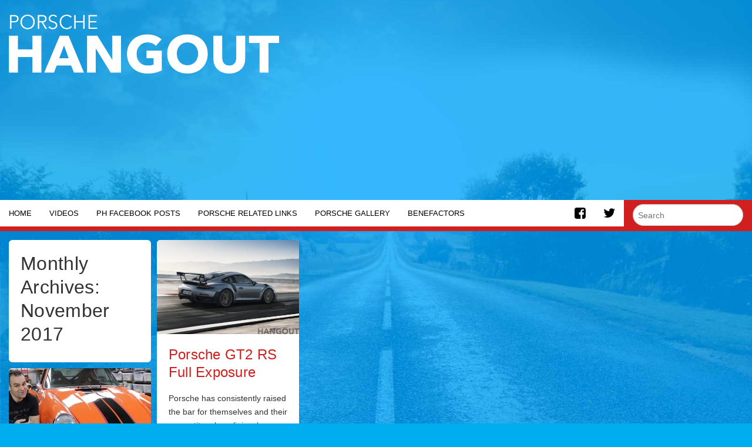

--- FILE ---
content_type: text/html; charset=UTF-8
request_url: https://porschehangout.com/2017/11/
body_size: 15672
content:
<!doctype html>
<html class="no-js" lang="en-US">

<head><meta http-equiv="content-type" content="text/html; charset=UTF-8" /><script>if(navigator.userAgent.match(/MSIE|Internet Explorer/i)||navigator.userAgent.match(/Trident\/7\..*?rv:11/i)){var href=document.location.href;if(!href.match(/[?&]nowprocket/)){if(href.indexOf("?")==-1){if(href.indexOf("#")==-1){document.location.href=href+"?nowprocket=1"}else{document.location.href=href.replace("#","?nowprocket=1#")}}else{if(href.indexOf("#")==-1){document.location.href=href+"&nowprocket=1"}else{document.location.href=href.replace("#","&nowprocket=1#")}}}}</script><script>(()=>{class RocketLazyLoadScripts{constructor(){this.v="2.0.3",this.userEvents=["keydown","keyup","mousedown","mouseup","mousemove","mouseover","mouseenter","mouseout","mouseleave","touchmove","touchstart","touchend","touchcancel","wheel","click","dblclick","input","visibilitychange"],this.attributeEvents=["onblur","onclick","oncontextmenu","ondblclick","onfocus","onmousedown","onmouseenter","onmouseleave","onmousemove","onmouseout","onmouseover","onmouseup","onmousewheel","onscroll","onsubmit"]}async t(){this.i(),this.o(),/iP(ad|hone)/.test(navigator.userAgent)&&this.h(),this.u(),this.l(this),this.m(),this.k(this),this.p(this),this._(),await Promise.all([this.R(),this.L()]),this.lastBreath=Date.now(),this.S(this),this.P(),this.D(),this.O(),this.M(),await this.C(this.delayedScripts.normal),await this.C(this.delayedScripts.defer),await this.C(this.delayedScripts.async),this.F("domReady"),await this.T(),await this.j(),await this.I(),this.F("windowLoad"),await this.A(),window.dispatchEvent(new Event("rocket-allScriptsLoaded")),this.everythingLoaded=!0,this.lastTouchEnd&&await new Promise((t=>setTimeout(t,500-Date.now()+this.lastTouchEnd))),this.H(),this.F("all"),this.U(),this.W()}i(){this.CSPIssue=sessionStorage.getItem("rocketCSPIssue"),document.addEventListener("securitypolicyviolation",(t=>{this.CSPIssue||"script-src-elem"!==t.violatedDirective||"data"!==t.blockedURI||(this.CSPIssue=!0,sessionStorage.setItem("rocketCSPIssue",!0))}),{isRocket:!0})}o(){window.addEventListener("pageshow",(t=>{this.persisted=t.persisted,this.realWindowLoadedFired=!0}),{isRocket:!0}),window.addEventListener("pagehide",(()=>{this.onFirstUserAction=null}),{isRocket:!0})}h(){let t;function e(e){t=e}window.addEventListener("touchstart",e,{isRocket:!0}),window.addEventListener("touchend",(function i(o){Math.abs(o.changedTouches[0].pageX-t.changedTouches[0].pageX)<10&&Math.abs(o.changedTouches[0].pageY-t.changedTouches[0].pageY)<10&&o.timeStamp-t.timeStamp<200&&(o.target.dispatchEvent(new PointerEvent("click",{target:o.target,bubbles:!0,cancelable:!0,detail:1})),event.preventDefault(),window.removeEventListener("touchstart",e,{isRocket:!0}),window.removeEventListener("touchend",i,{isRocket:!0}))}),{isRocket:!0})}q(t){this.userActionTriggered||("mousemove"!==t.type||this.firstMousemoveIgnored?"keyup"===t.type||"mouseover"===t.type||"mouseout"===t.type||(this.userActionTriggered=!0,this.onFirstUserAction&&this.onFirstUserAction()):this.firstMousemoveIgnored=!0),"click"===t.type&&t.preventDefault(),this.savedUserEvents.length>0&&(t.stopPropagation(),t.stopImmediatePropagation()),"touchstart"===this.lastEvent&&"touchend"===t.type&&(this.lastTouchEnd=Date.now()),"click"===t.type&&(this.lastTouchEnd=0),this.lastEvent=t.type,this.savedUserEvents.push(t)}u(){this.savedUserEvents=[],this.userEventHandler=this.q.bind(this),this.userEvents.forEach((t=>window.addEventListener(t,this.userEventHandler,{passive:!1,isRocket:!0})))}U(){this.userEvents.forEach((t=>window.removeEventListener(t,this.userEventHandler,{passive:!1,isRocket:!0}))),this.savedUserEvents.forEach((t=>{t.target.dispatchEvent(new window[t.constructor.name](t.type,t))}))}m(){this.eventsMutationObserver=new MutationObserver((t=>{const e="return false";for(const i of t){if("attributes"===i.type){const t=i.target.getAttribute(i.attributeName);t&&t!==e&&(i.target.setAttribute("data-rocket-"+i.attributeName,t),i.target["rocket"+i.attributeName]=new Function("event",t),i.target.setAttribute(i.attributeName,e))}"childList"===i.type&&i.addedNodes.forEach((t=>{if(t.nodeType===Node.ELEMENT_NODE)for(const i of t.attributes)this.attributeEvents.includes(i.name)&&i.value&&""!==i.value&&(t.setAttribute("data-rocket-"+i.name,i.value),t["rocket"+i.name]=new Function("event",i.value),t.setAttribute(i.name,e))}))}})),this.eventsMutationObserver.observe(document,{subtree:!0,childList:!0,attributeFilter:this.attributeEvents})}H(){this.eventsMutationObserver.disconnect(),this.attributeEvents.forEach((t=>{document.querySelectorAll("[data-rocket-"+t+"]").forEach((e=>{e.setAttribute(t,e.getAttribute("data-rocket-"+t)),e.removeAttribute("data-rocket-"+t)}))}))}k(t){Object.defineProperty(HTMLElement.prototype,"onclick",{get(){return this.rocketonclick||null},set(e){this.rocketonclick=e,this.setAttribute(t.everythingLoaded?"onclick":"data-rocket-onclick","this.rocketonclick(event)")}})}S(t){function e(e,i){let o=e[i];e[i]=null,Object.defineProperty(e,i,{get:()=>o,set(s){t.everythingLoaded?o=s:e["rocket"+i]=o=s}})}e(document,"onreadystatechange"),e(window,"onload"),e(window,"onpageshow");try{Object.defineProperty(document,"readyState",{get:()=>t.rocketReadyState,set(e){t.rocketReadyState=e},configurable:!0}),document.readyState="loading"}catch(t){console.log("WPRocket DJE readyState conflict, bypassing")}}l(t){this.originalAddEventListener=EventTarget.prototype.addEventListener,this.originalRemoveEventListener=EventTarget.prototype.removeEventListener,this.savedEventListeners=[],EventTarget.prototype.addEventListener=function(e,i,o){o&&o.isRocket||!t.B(e,this)&&!t.userEvents.includes(e)||t.B(e,this)&&!t.userActionTriggered||e.startsWith("rocket-")||t.everythingLoaded?t.originalAddEventListener.call(this,e,i,o):t.savedEventListeners.push({target:this,remove:!1,type:e,func:i,options:o})},EventTarget.prototype.removeEventListener=function(e,i,o){o&&o.isRocket||!t.B(e,this)&&!t.userEvents.includes(e)||t.B(e,this)&&!t.userActionTriggered||e.startsWith("rocket-")||t.everythingLoaded?t.originalRemoveEventListener.call(this,e,i,o):t.savedEventListeners.push({target:this,remove:!0,type:e,func:i,options:o})}}F(t){"all"===t&&(EventTarget.prototype.addEventListener=this.originalAddEventListener,EventTarget.prototype.removeEventListener=this.originalRemoveEventListener),this.savedEventListeners=this.savedEventListeners.filter((e=>{let i=e.type,o=e.target||window;return"domReady"===t&&"DOMContentLoaded"!==i&&"readystatechange"!==i||("windowLoad"===t&&"load"!==i&&"readystatechange"!==i&&"pageshow"!==i||(this.B(i,o)&&(i="rocket-"+i),e.remove?o.removeEventListener(i,e.func,e.options):o.addEventListener(i,e.func,e.options),!1))}))}p(t){let e;function i(e){return t.everythingLoaded?e:e.split(" ").map((t=>"load"===t||t.startsWith("load.")?"rocket-jquery-load":t)).join(" ")}function o(o){function s(e){const s=o.fn[e];o.fn[e]=o.fn.init.prototype[e]=function(){return this[0]===window&&t.userActionTriggered&&("string"==typeof arguments[0]||arguments[0]instanceof String?arguments[0]=i(arguments[0]):"object"==typeof arguments[0]&&Object.keys(arguments[0]).forEach((t=>{const e=arguments[0][t];delete arguments[0][t],arguments[0][i(t)]=e}))),s.apply(this,arguments),this}}if(o&&o.fn&&!t.allJQueries.includes(o)){const e={DOMContentLoaded:[],"rocket-DOMContentLoaded":[]};for(const t in e)document.addEventListener(t,(()=>{e[t].forEach((t=>t()))}),{isRocket:!0});o.fn.ready=o.fn.init.prototype.ready=function(i){function s(){parseInt(o.fn.jquery)>2?setTimeout((()=>i.bind(document)(o))):i.bind(document)(o)}return t.realDomReadyFired?!t.userActionTriggered||t.fauxDomReadyFired?s():e["rocket-DOMContentLoaded"].push(s):e.DOMContentLoaded.push(s),o([])},s("on"),s("one"),s("off"),t.allJQueries.push(o)}e=o}t.allJQueries=[],o(window.jQuery),Object.defineProperty(window,"jQuery",{get:()=>e,set(t){o(t)}})}P(){const t=new Map;document.write=document.writeln=function(e){const i=document.currentScript,o=document.createRange(),s=i.parentElement;let n=t.get(i);void 0===n&&(n=i.nextSibling,t.set(i,n));const c=document.createDocumentFragment();o.setStart(c,0),c.appendChild(o.createContextualFragment(e)),s.insertBefore(c,n)}}async R(){return new Promise((t=>{this.userActionTriggered?t():this.onFirstUserAction=t}))}async L(){return new Promise((t=>{document.addEventListener("DOMContentLoaded",(()=>{this.realDomReadyFired=!0,t()}),{isRocket:!0})}))}async I(){return this.realWindowLoadedFired?Promise.resolve():new Promise((t=>{window.addEventListener("load",t,{isRocket:!0})}))}M(){this.pendingScripts=[];this.scriptsMutationObserver=new MutationObserver((t=>{for(const e of t)e.addedNodes.forEach((t=>{"SCRIPT"!==t.tagName||t.noModule||t.isWPRocket||this.pendingScripts.push({script:t,promise:new Promise((e=>{const i=()=>{const i=this.pendingScripts.findIndex((e=>e.script===t));i>=0&&this.pendingScripts.splice(i,1),e()};t.addEventListener("load",i,{isRocket:!0}),t.addEventListener("error",i,{isRocket:!0}),setTimeout(i,1e3)}))})}))})),this.scriptsMutationObserver.observe(document,{childList:!0,subtree:!0})}async j(){await this.J(),this.pendingScripts.length?(await this.pendingScripts[0].promise,await this.j()):this.scriptsMutationObserver.disconnect()}D(){this.delayedScripts={normal:[],async:[],defer:[]},document.querySelectorAll("script[type$=rocketlazyloadscript]").forEach((t=>{t.hasAttribute("data-rocket-src")?t.hasAttribute("async")&&!1!==t.async?this.delayedScripts.async.push(t):t.hasAttribute("defer")&&!1!==t.defer||"module"===t.getAttribute("data-rocket-type")?this.delayedScripts.defer.push(t):this.delayedScripts.normal.push(t):this.delayedScripts.normal.push(t)}))}async _(){await this.L();let t=[];document.querySelectorAll("script[type$=rocketlazyloadscript][data-rocket-src]").forEach((e=>{let i=e.getAttribute("data-rocket-src");if(i&&!i.startsWith("data:")){i.startsWith("//")&&(i=location.protocol+i);try{const o=new URL(i).origin;o!==location.origin&&t.push({src:o,crossOrigin:e.crossOrigin||"module"===e.getAttribute("data-rocket-type")})}catch(t){}}})),t=[...new Map(t.map((t=>[JSON.stringify(t),t]))).values()],this.N(t,"preconnect")}async $(t){if(await this.G(),!0!==t.noModule||!("noModule"in HTMLScriptElement.prototype))return new Promise((e=>{let i;function o(){(i||t).setAttribute("data-rocket-status","executed"),e()}try{if(navigator.userAgent.includes("Firefox/")||""===navigator.vendor||this.CSPIssue)i=document.createElement("script"),[...t.attributes].forEach((t=>{let e=t.nodeName;"type"!==e&&("data-rocket-type"===e&&(e="type"),"data-rocket-src"===e&&(e="src"),i.setAttribute(e,t.nodeValue))})),t.text&&(i.text=t.text),t.nonce&&(i.nonce=t.nonce),i.hasAttribute("src")?(i.addEventListener("load",o,{isRocket:!0}),i.addEventListener("error",(()=>{i.setAttribute("data-rocket-status","failed-network"),e()}),{isRocket:!0}),setTimeout((()=>{i.isConnected||e()}),1)):(i.text=t.text,o()),i.isWPRocket=!0,t.parentNode.replaceChild(i,t);else{const i=t.getAttribute("data-rocket-type"),s=t.getAttribute("data-rocket-src");i?(t.type=i,t.removeAttribute("data-rocket-type")):t.removeAttribute("type"),t.addEventListener("load",o,{isRocket:!0}),t.addEventListener("error",(i=>{this.CSPIssue&&i.target.src.startsWith("data:")?(console.log("WPRocket: CSP fallback activated"),t.removeAttribute("src"),this.$(t).then(e)):(t.setAttribute("data-rocket-status","failed-network"),e())}),{isRocket:!0}),s?(t.fetchPriority="high",t.removeAttribute("data-rocket-src"),t.src=s):t.src="data:text/javascript;base64,"+window.btoa(unescape(encodeURIComponent(t.text)))}}catch(i){t.setAttribute("data-rocket-status","failed-transform"),e()}}));t.setAttribute("data-rocket-status","skipped")}async C(t){const e=t.shift();return e?(e.isConnected&&await this.$(e),this.C(t)):Promise.resolve()}O(){this.N([...this.delayedScripts.normal,...this.delayedScripts.defer,...this.delayedScripts.async],"preload")}N(t,e){this.trash=this.trash||[];let i=!0;var o=document.createDocumentFragment();t.forEach((t=>{const s=t.getAttribute&&t.getAttribute("data-rocket-src")||t.src;if(s&&!s.startsWith("data:")){const n=document.createElement("link");n.href=s,n.rel=e,"preconnect"!==e&&(n.as="script",n.fetchPriority=i?"high":"low"),t.getAttribute&&"module"===t.getAttribute("data-rocket-type")&&(n.crossOrigin=!0),t.crossOrigin&&(n.crossOrigin=t.crossOrigin),t.integrity&&(n.integrity=t.integrity),t.nonce&&(n.nonce=t.nonce),o.appendChild(n),this.trash.push(n),i=!1}})),document.head.appendChild(o)}W(){this.trash.forEach((t=>t.remove()))}async T(){try{document.readyState="interactive"}catch(t){}this.fauxDomReadyFired=!0;try{await this.G(),document.dispatchEvent(new Event("rocket-readystatechange")),await this.G(),document.rocketonreadystatechange&&document.rocketonreadystatechange(),await this.G(),document.dispatchEvent(new Event("rocket-DOMContentLoaded")),await this.G(),window.dispatchEvent(new Event("rocket-DOMContentLoaded"))}catch(t){console.error(t)}}async A(){try{document.readyState="complete"}catch(t){}try{await this.G(),document.dispatchEvent(new Event("rocket-readystatechange")),await this.G(),document.rocketonreadystatechange&&document.rocketonreadystatechange(),await this.G(),window.dispatchEvent(new Event("rocket-load")),await this.G(),window.rocketonload&&window.rocketonload(),await this.G(),this.allJQueries.forEach((t=>t(window).trigger("rocket-jquery-load"))),await this.G();const t=new Event("rocket-pageshow");t.persisted=this.persisted,window.dispatchEvent(t),await this.G(),window.rocketonpageshow&&window.rocketonpageshow({persisted:this.persisted})}catch(t){console.error(t)}}async G(){Date.now()-this.lastBreath>45&&(await this.J(),this.lastBreath=Date.now())}async J(){return document.hidden?new Promise((t=>setTimeout(t))):new Promise((t=>requestAnimationFrame(t)))}B(t,e){return e===document&&"readystatechange"===t||(e===document&&"DOMContentLoaded"===t||(e===window&&"DOMContentLoaded"===t||(e===window&&"load"===t||e===window&&"pageshow"===t)))}static run(){(new RocketLazyLoadScripts).t()}}RocketLazyLoadScripts.run()})();</script>	
<!-- Google Tag Manager -->
<script type="rocketlazyloadscript">(function(w,d,s,l,i){w[l]=w[l]||[];w[l].push({'gtm.start':
new Date().getTime(),event:'gtm.js'});var f=d.getElementsByTagName(s)[0],
j=d.createElement(s),dl=l!='dataLayer'?'&l='+l:'';j.async=true;j.src=

})(window,document,'script','dataLayer','GTM-K5TT2M');</script>
<!-- End Google Tag Manager -->



<meta name="viewport" content="width=device-width, initial-scale=1.0" />

<title>November 2017 - Porsche Hangout</title>
<link crossorigin data-rocket-preconnect href="https://pagead2.googlesyndication.com" rel="preconnect">
<link crossorigin data-rocket-preconnect href="https://aiscorereport.com" rel="preconnect">
<link crossorigin data-rocket-preconnect href="https://fonts.googleapis.com" rel="preconnect">
<link crossorigin data-rocket-preconnect href="https://fundingchoicesmessages.google.com" rel="preconnect">
<link crossorigin data-rocket-preconnect href="https://googleads.g.doubleclick.net" rel="preconnect"><link rel="preload" data-rocket-preload as="image" href="https://porschehangout.com/wp-content/uploads/2017/11/911-18minths-480x320.jpg" fetchpriority="high">

<meta name='robots' content='noindex, follow' />
	<style>img:is([sizes="auto" i], [sizes^="auto," i]) { contain-intrinsic-size: 3000px 1500px }</style>
	<!-- AIScore Report Tracking Code -->
<script async src="https://aiscorereport.com/js/aiscore-tracking.js"></script>
<script>
window.aiscore = window.aiscore || [];
window.aiscore.push(['init', 'aiscore_976e53d3f0fc28be94d6ae4abf7cd999']);
</script>
<!-- End AIScore Report Tracking Code -->
        
	<!-- This site is optimized with the Yoast SEO plugin v25.4 - https://yoast.com/wordpress/plugins/seo/ -->
	<meta property="og:locale" content="en_US" />
	<meta property="og:type" content="website" />
	<meta property="og:title" content="November 2017 - Porsche Hangout" />
	<meta property="og:url" content="https://porschehangout.com/2017/11/" />
	<meta property="og:site_name" content="Porsche Hangout" />
	<script type="application/ld+json" class="yoast-schema-graph">{"@context":"https://schema.org","@graph":[{"@type":"CollectionPage","@id":"https://porschehangout.com/2017/11/","url":"https://porschehangout.com/2017/11/","name":"November 2017 - Porsche Hangout","isPartOf":{"@id":"https://porschehangout.com/#website"},"primaryImageOfPage":{"@id":"https://porschehangout.com/2017/11/#primaryimage"},"image":{"@id":"https://porschehangout.com/2017/11/#primaryimage"},"thumbnailUrl":"https://porschehangout.com/wp-content/uploads/2017/11/911-18minths.jpg","breadcrumb":{"@id":"https://porschehangout.com/2017/11/#breadcrumb"},"inLanguage":"en-US"},{"@type":"ImageObject","inLanguage":"en-US","@id":"https://porschehangout.com/2017/11/#primaryimage","url":"https://porschehangout.com/wp-content/uploads/2017/11/911-18minths.jpg","contentUrl":"https://porschehangout.com/wp-content/uploads/2017/11/911-18minths.jpg","width":1904,"height":930},{"@type":"BreadcrumbList","@id":"https://porschehangout.com/2017/11/#breadcrumb","itemListElement":[{"@type":"ListItem","position":1,"name":"Home","item":"https://porschehangout.com/"},{"@type":"ListItem","position":2,"name":"Archives for November 2017"}]},{"@type":"WebSite","@id":"https://porschehangout.com/#website","url":"https://porschehangout.com/","name":"Porsche Hangout","description":"All Porsche All the Time","potentialAction":[{"@type":"SearchAction","target":{"@type":"EntryPoint","urlTemplate":"https://porschehangout.com/?s={search_term_string}"},"query-input":{"@type":"PropertyValueSpecification","valueRequired":true,"valueName":"search_term_string"}}],"inLanguage":"en-US"}]}</script>
	<!-- / Yoast SEO plugin. -->



<link rel="alternate" type="application/rss+xml" title="Porsche Hangout &raquo; Feed" href="https://porschehangout.com/feed/" />
<link rel="alternate" type="application/rss+xml" title="Porsche Hangout &raquo; Comments Feed" href="https://porschehangout.com/comments/feed/" />
<script type="rocketlazyloadscript" data-rocket-type="text/javascript">
/* <![CDATA[ */
window._wpemojiSettings = {"baseUrl":"https:\/\/s.w.org\/images\/core\/emoji\/16.0.1\/72x72\/","ext":".png","svgUrl":"https:\/\/s.w.org\/images\/core\/emoji\/16.0.1\/svg\/","svgExt":".svg","source":{"concatemoji":"https:\/\/porschehangout.com\/wp-includes\/js\/wp-emoji-release.min.js?ver=6.8.3"}};
/*! This file is auto-generated */
!function(s,n){var o,i,e;function c(e){try{var t={supportTests:e,timestamp:(new Date).valueOf()};sessionStorage.setItem(o,JSON.stringify(t))}catch(e){}}function p(e,t,n){e.clearRect(0,0,e.canvas.width,e.canvas.height),e.fillText(t,0,0);var t=new Uint32Array(e.getImageData(0,0,e.canvas.width,e.canvas.height).data),a=(e.clearRect(0,0,e.canvas.width,e.canvas.height),e.fillText(n,0,0),new Uint32Array(e.getImageData(0,0,e.canvas.width,e.canvas.height).data));return t.every(function(e,t){return e===a[t]})}function u(e,t){e.clearRect(0,0,e.canvas.width,e.canvas.height),e.fillText(t,0,0);for(var n=e.getImageData(16,16,1,1),a=0;a<n.data.length;a++)if(0!==n.data[a])return!1;return!0}function f(e,t,n,a){switch(t){case"flag":return n(e,"\ud83c\udff3\ufe0f\u200d\u26a7\ufe0f","\ud83c\udff3\ufe0f\u200b\u26a7\ufe0f")?!1:!n(e,"\ud83c\udde8\ud83c\uddf6","\ud83c\udde8\u200b\ud83c\uddf6")&&!n(e,"\ud83c\udff4\udb40\udc67\udb40\udc62\udb40\udc65\udb40\udc6e\udb40\udc67\udb40\udc7f","\ud83c\udff4\u200b\udb40\udc67\u200b\udb40\udc62\u200b\udb40\udc65\u200b\udb40\udc6e\u200b\udb40\udc67\u200b\udb40\udc7f");case"emoji":return!a(e,"\ud83e\udedf")}return!1}function g(e,t,n,a){var r="undefined"!=typeof WorkerGlobalScope&&self instanceof WorkerGlobalScope?new OffscreenCanvas(300,150):s.createElement("canvas"),o=r.getContext("2d",{willReadFrequently:!0}),i=(o.textBaseline="top",o.font="600 32px Arial",{});return e.forEach(function(e){i[e]=t(o,e,n,a)}),i}function t(e){var t=s.createElement("script");t.src=e,t.defer=!0,s.head.appendChild(t)}"undefined"!=typeof Promise&&(o="wpEmojiSettingsSupports",i=["flag","emoji"],n.supports={everything:!0,everythingExceptFlag:!0},e=new Promise(function(e){s.addEventListener("DOMContentLoaded",e,{once:!0})}),new Promise(function(t){var n=function(){try{var e=JSON.parse(sessionStorage.getItem(o));if("object"==typeof e&&"number"==typeof e.timestamp&&(new Date).valueOf()<e.timestamp+604800&&"object"==typeof e.supportTests)return e.supportTests}catch(e){}return null}();if(!n){if("undefined"!=typeof Worker&&"undefined"!=typeof OffscreenCanvas&&"undefined"!=typeof URL&&URL.createObjectURL&&"undefined"!=typeof Blob)try{var e="postMessage("+g.toString()+"("+[JSON.stringify(i),f.toString(),p.toString(),u.toString()].join(",")+"));",a=new Blob([e],{type:"text/javascript"}),r=new Worker(URL.createObjectURL(a),{name:"wpTestEmojiSupports"});return void(r.onmessage=function(e){c(n=e.data),r.terminate(),t(n)})}catch(e){}c(n=g(i,f,p,u))}t(n)}).then(function(e){for(var t in e)n.supports[t]=e[t],n.supports.everything=n.supports.everything&&n.supports[t],"flag"!==t&&(n.supports.everythingExceptFlag=n.supports.everythingExceptFlag&&n.supports[t]);n.supports.everythingExceptFlag=n.supports.everythingExceptFlag&&!n.supports.flag,n.DOMReady=!1,n.readyCallback=function(){n.DOMReady=!0}}).then(function(){return e}).then(function(){var e;n.supports.everything||(n.readyCallback(),(e=n.source||{}).concatemoji?t(e.concatemoji):e.wpemoji&&e.twemoji&&(t(e.twemoji),t(e.wpemoji)))}))}((window,document),window._wpemojiSettings);
/* ]]> */
</script>
<style id='wp-emoji-styles-inline-css' type='text/css'>

	img.wp-smiley, img.emoji {
		display: inline !important;
		border: none !important;
		box-shadow: none !important;
		height: 1em !important;
		width: 1em !important;
		margin: 0 0.07em !important;
		vertical-align: -0.1em !important;
		background: none !important;
		padding: 0 !important;
	}
</style>
<link rel='stylesheet' id='wp-block-library-css' href='https://porschehangout.com/wp-includes/css/dist/block-library/style.min.css?ver=6.8.3' type='text/css' media='all' />
<style id='classic-theme-styles-inline-css' type='text/css'>
/*! This file is auto-generated */
.wp-block-button__link{color:#fff;background-color:#32373c;border-radius:9999px;box-shadow:none;text-decoration:none;padding:calc(.667em + 2px) calc(1.333em + 2px);font-size:1.125em}.wp-block-file__button{background:#32373c;color:#fff;text-decoration:none}
</style>
<style id='global-styles-inline-css' type='text/css'>
:root{--wp--preset--aspect-ratio--square: 1;--wp--preset--aspect-ratio--4-3: 4/3;--wp--preset--aspect-ratio--3-4: 3/4;--wp--preset--aspect-ratio--3-2: 3/2;--wp--preset--aspect-ratio--2-3: 2/3;--wp--preset--aspect-ratio--16-9: 16/9;--wp--preset--aspect-ratio--9-16: 9/16;--wp--preset--color--black: #000000;--wp--preset--color--cyan-bluish-gray: #abb8c3;--wp--preset--color--white: #ffffff;--wp--preset--color--pale-pink: #f78da7;--wp--preset--color--vivid-red: #cf2e2e;--wp--preset--color--luminous-vivid-orange: #ff6900;--wp--preset--color--luminous-vivid-amber: #fcb900;--wp--preset--color--light-green-cyan: #7bdcb5;--wp--preset--color--vivid-green-cyan: #00d084;--wp--preset--color--pale-cyan-blue: #8ed1fc;--wp--preset--color--vivid-cyan-blue: #0693e3;--wp--preset--color--vivid-purple: #9b51e0;--wp--preset--gradient--vivid-cyan-blue-to-vivid-purple: linear-gradient(135deg,rgba(6,147,227,1) 0%,rgb(155,81,224) 100%);--wp--preset--gradient--light-green-cyan-to-vivid-green-cyan: linear-gradient(135deg,rgb(122,220,180) 0%,rgb(0,208,130) 100%);--wp--preset--gradient--luminous-vivid-amber-to-luminous-vivid-orange: linear-gradient(135deg,rgba(252,185,0,1) 0%,rgba(255,105,0,1) 100%);--wp--preset--gradient--luminous-vivid-orange-to-vivid-red: linear-gradient(135deg,rgba(255,105,0,1) 0%,rgb(207,46,46) 100%);--wp--preset--gradient--very-light-gray-to-cyan-bluish-gray: linear-gradient(135deg,rgb(238,238,238) 0%,rgb(169,184,195) 100%);--wp--preset--gradient--cool-to-warm-spectrum: linear-gradient(135deg,rgb(74,234,220) 0%,rgb(151,120,209) 20%,rgb(207,42,186) 40%,rgb(238,44,130) 60%,rgb(251,105,98) 80%,rgb(254,248,76) 100%);--wp--preset--gradient--blush-light-purple: linear-gradient(135deg,rgb(255,206,236) 0%,rgb(152,150,240) 100%);--wp--preset--gradient--blush-bordeaux: linear-gradient(135deg,rgb(254,205,165) 0%,rgb(254,45,45) 50%,rgb(107,0,62) 100%);--wp--preset--gradient--luminous-dusk: linear-gradient(135deg,rgb(255,203,112) 0%,rgb(199,81,192) 50%,rgb(65,88,208) 100%);--wp--preset--gradient--pale-ocean: linear-gradient(135deg,rgb(255,245,203) 0%,rgb(182,227,212) 50%,rgb(51,167,181) 100%);--wp--preset--gradient--electric-grass: linear-gradient(135deg,rgb(202,248,128) 0%,rgb(113,206,126) 100%);--wp--preset--gradient--midnight: linear-gradient(135deg,rgb(2,3,129) 0%,rgb(40,116,252) 100%);--wp--preset--font-size--small: 13px;--wp--preset--font-size--medium: 20px;--wp--preset--font-size--large: 36px;--wp--preset--font-size--x-large: 42px;--wp--preset--spacing--20: 0.44rem;--wp--preset--spacing--30: 0.67rem;--wp--preset--spacing--40: 1rem;--wp--preset--spacing--50: 1.5rem;--wp--preset--spacing--60: 2.25rem;--wp--preset--spacing--70: 3.38rem;--wp--preset--spacing--80: 5.06rem;--wp--preset--shadow--natural: 6px 6px 9px rgba(0, 0, 0, 0.2);--wp--preset--shadow--deep: 12px 12px 50px rgba(0, 0, 0, 0.4);--wp--preset--shadow--sharp: 6px 6px 0px rgba(0, 0, 0, 0.2);--wp--preset--shadow--outlined: 6px 6px 0px -3px rgba(255, 255, 255, 1), 6px 6px rgba(0, 0, 0, 1);--wp--preset--shadow--crisp: 6px 6px 0px rgba(0, 0, 0, 1);}:where(.is-layout-flex){gap: 0.5em;}:where(.is-layout-grid){gap: 0.5em;}body .is-layout-flex{display: flex;}.is-layout-flex{flex-wrap: wrap;align-items: center;}.is-layout-flex > :is(*, div){margin: 0;}body .is-layout-grid{display: grid;}.is-layout-grid > :is(*, div){margin: 0;}:where(.wp-block-columns.is-layout-flex){gap: 2em;}:where(.wp-block-columns.is-layout-grid){gap: 2em;}:where(.wp-block-post-template.is-layout-flex){gap: 1.25em;}:where(.wp-block-post-template.is-layout-grid){gap: 1.25em;}.has-black-color{color: var(--wp--preset--color--black) !important;}.has-cyan-bluish-gray-color{color: var(--wp--preset--color--cyan-bluish-gray) !important;}.has-white-color{color: var(--wp--preset--color--white) !important;}.has-pale-pink-color{color: var(--wp--preset--color--pale-pink) !important;}.has-vivid-red-color{color: var(--wp--preset--color--vivid-red) !important;}.has-luminous-vivid-orange-color{color: var(--wp--preset--color--luminous-vivid-orange) !important;}.has-luminous-vivid-amber-color{color: var(--wp--preset--color--luminous-vivid-amber) !important;}.has-light-green-cyan-color{color: var(--wp--preset--color--light-green-cyan) !important;}.has-vivid-green-cyan-color{color: var(--wp--preset--color--vivid-green-cyan) !important;}.has-pale-cyan-blue-color{color: var(--wp--preset--color--pale-cyan-blue) !important;}.has-vivid-cyan-blue-color{color: var(--wp--preset--color--vivid-cyan-blue) !important;}.has-vivid-purple-color{color: var(--wp--preset--color--vivid-purple) !important;}.has-black-background-color{background-color: var(--wp--preset--color--black) !important;}.has-cyan-bluish-gray-background-color{background-color: var(--wp--preset--color--cyan-bluish-gray) !important;}.has-white-background-color{background-color: var(--wp--preset--color--white) !important;}.has-pale-pink-background-color{background-color: var(--wp--preset--color--pale-pink) !important;}.has-vivid-red-background-color{background-color: var(--wp--preset--color--vivid-red) !important;}.has-luminous-vivid-orange-background-color{background-color: var(--wp--preset--color--luminous-vivid-orange) !important;}.has-luminous-vivid-amber-background-color{background-color: var(--wp--preset--color--luminous-vivid-amber) !important;}.has-light-green-cyan-background-color{background-color: var(--wp--preset--color--light-green-cyan) !important;}.has-vivid-green-cyan-background-color{background-color: var(--wp--preset--color--vivid-green-cyan) !important;}.has-pale-cyan-blue-background-color{background-color: var(--wp--preset--color--pale-cyan-blue) !important;}.has-vivid-cyan-blue-background-color{background-color: var(--wp--preset--color--vivid-cyan-blue) !important;}.has-vivid-purple-background-color{background-color: var(--wp--preset--color--vivid-purple) !important;}.has-black-border-color{border-color: var(--wp--preset--color--black) !important;}.has-cyan-bluish-gray-border-color{border-color: var(--wp--preset--color--cyan-bluish-gray) !important;}.has-white-border-color{border-color: var(--wp--preset--color--white) !important;}.has-pale-pink-border-color{border-color: var(--wp--preset--color--pale-pink) !important;}.has-vivid-red-border-color{border-color: var(--wp--preset--color--vivid-red) !important;}.has-luminous-vivid-orange-border-color{border-color: var(--wp--preset--color--luminous-vivid-orange) !important;}.has-luminous-vivid-amber-border-color{border-color: var(--wp--preset--color--luminous-vivid-amber) !important;}.has-light-green-cyan-border-color{border-color: var(--wp--preset--color--light-green-cyan) !important;}.has-vivid-green-cyan-border-color{border-color: var(--wp--preset--color--vivid-green-cyan) !important;}.has-pale-cyan-blue-border-color{border-color: var(--wp--preset--color--pale-cyan-blue) !important;}.has-vivid-cyan-blue-border-color{border-color: var(--wp--preset--color--vivid-cyan-blue) !important;}.has-vivid-purple-border-color{border-color: var(--wp--preset--color--vivid-purple) !important;}.has-vivid-cyan-blue-to-vivid-purple-gradient-background{background: var(--wp--preset--gradient--vivid-cyan-blue-to-vivid-purple) !important;}.has-light-green-cyan-to-vivid-green-cyan-gradient-background{background: var(--wp--preset--gradient--light-green-cyan-to-vivid-green-cyan) !important;}.has-luminous-vivid-amber-to-luminous-vivid-orange-gradient-background{background: var(--wp--preset--gradient--luminous-vivid-amber-to-luminous-vivid-orange) !important;}.has-luminous-vivid-orange-to-vivid-red-gradient-background{background: var(--wp--preset--gradient--luminous-vivid-orange-to-vivid-red) !important;}.has-very-light-gray-to-cyan-bluish-gray-gradient-background{background: var(--wp--preset--gradient--very-light-gray-to-cyan-bluish-gray) !important;}.has-cool-to-warm-spectrum-gradient-background{background: var(--wp--preset--gradient--cool-to-warm-spectrum) !important;}.has-blush-light-purple-gradient-background{background: var(--wp--preset--gradient--blush-light-purple) !important;}.has-blush-bordeaux-gradient-background{background: var(--wp--preset--gradient--blush-bordeaux) !important;}.has-luminous-dusk-gradient-background{background: var(--wp--preset--gradient--luminous-dusk) !important;}.has-pale-ocean-gradient-background{background: var(--wp--preset--gradient--pale-ocean) !important;}.has-electric-grass-gradient-background{background: var(--wp--preset--gradient--electric-grass) !important;}.has-midnight-gradient-background{background: var(--wp--preset--gradient--midnight) !important;}.has-small-font-size{font-size: var(--wp--preset--font-size--small) !important;}.has-medium-font-size{font-size: var(--wp--preset--font-size--medium) !important;}.has-large-font-size{font-size: var(--wp--preset--font-size--large) !important;}.has-x-large-font-size{font-size: var(--wp--preset--font-size--x-large) !important;}
:where(.wp-block-post-template.is-layout-flex){gap: 1.25em;}:where(.wp-block-post-template.is-layout-grid){gap: 1.25em;}
:where(.wp-block-columns.is-layout-flex){gap: 2em;}:where(.wp-block-columns.is-layout-grid){gap: 2em;}
:root :where(.wp-block-pullquote){font-size: 1.5em;line-height: 1.6;}
</style>
<link rel='stylesheet' id='foobox-free-min-css' href='https://porschehangout.com/wp-content/plugins/foobox-image-lightbox/free/css/foobox.free.min.css?ver=2.7.35' type='text/css' media='all' />
<link data-minify="1" rel='stylesheet' id='leaflet-css' href='https://porschehangout.com/wp-content/cache/min/1/wp-content/plugins/infosniper/public/css/leaflet.css?ver=1757362769' type='text/css' media='all' />
<link data-minify="1" rel='stylesheet' id='infosniper-css' href='https://porschehangout.com/wp-content/cache/min/1/wp-content/plugins/infosniper/public/css/infosniper-public.css?ver=1757362769' type='text/css' media='all' />
<link data-minify="1" rel='stylesheet' id='heateor_sss_frontend_css-css' href='https://porschehangout.com/wp-content/cache/min/1/wp-content/plugins/sassy-social-share/public/css/sassy-social-share-public.css?ver=1757362769' type='text/css' media='all' />
<style id='heateor_sss_frontend_css-inline-css' type='text/css'>
.heateor_sss_button_instagram span.heateor_sss_svg,a.heateor_sss_instagram span.heateor_sss_svg{background:radial-gradient(circle at 30% 107%,#fdf497 0,#fdf497 5%,#fd5949 45%,#d6249f 60%,#285aeb 90%)}.heateor_sss_horizontal_sharing .heateor_sss_svg,.heateor_sss_standard_follow_icons_container .heateor_sss_svg{color:#fff;border-width:0px;border-style:solid;border-color:transparent}.heateor_sss_horizontal_sharing .heateorSssTCBackground{color:#666}.heateor_sss_horizontal_sharing span.heateor_sss_svg:hover,.heateor_sss_standard_follow_icons_container span.heateor_sss_svg:hover{border-color:transparent;}.heateor_sss_vertical_sharing span.heateor_sss_svg,.heateor_sss_floating_follow_icons_container span.heateor_sss_svg{color:#fff;border-width:0px;border-style:solid;border-color:transparent;}.heateor_sss_vertical_sharing .heateorSssTCBackground{color:#666;}.heateor_sss_vertical_sharing span.heateor_sss_svg:hover,.heateor_sss_floating_follow_icons_container span.heateor_sss_svg:hover{border-color:transparent;}@media screen and (max-width:783px) {.heateor_sss_vertical_sharing{display:none!important}}
</style>
<link rel='stylesheet' id='__EPYT__style-css' href='https://porschehangout.com/wp-content/plugins/youtube-embed-plus-pro/styles/ytprefs.min.css?ver=14.2.3' type='text/css' media='all' />
<style id='__EPYT__style-inline-css' type='text/css'>

                .epyt-gallery-thumb {
                        width: 33.333%;
                }
                
</style>
<link rel='stylesheet' id='__disptype__-css' href='https://porschehangout.com/wp-content/plugins/youtube-embed-plus-pro/scripts/lity.min.css?ver=14.2.3' type='text/css' media='all' />
<script type="rocketlazyloadscript" data-minify="1" data-rocket-type="text/javascript" data-rocket-src="https://porschehangout.com/wp-content/cache/min/1/wp-includes/js/jquery/jquery.js?ver=1757362769" id="jquery-js"></script>
<script type="rocketlazyloadscript" data-minify="1" data-rocket-type="text/javascript" data-rocket-src="https://porschehangout.com/wp-content/cache/min/1/wp-content/plugins/infosniper/public/js/leaflet.js?ver=1757362769" id="leaflet-js" data-rocket-defer defer></script>
<script type="rocketlazyloadscript" data-minify="1" data-rocket-type="text/javascript" data-rocket-src="https://porschehangout.com/wp-content/cache/min/1/wp-content/plugins/infosniper/public/js/tile.stamen.js?ver=1757362769" id="tile-stamen-js" data-rocket-defer defer></script>
<script type="rocketlazyloadscript" data-rocket-type="text/javascript" id="foobox-free-min-js-before">
/* <![CDATA[ */
/* Run FooBox FREE (v2.7.35) */
var FOOBOX = window.FOOBOX = {
	ready: true,
	disableOthers: false,
	o: {wordpress: { enabled: true }, countMessage:'image %index of %total', captions: { dataTitle: ["captionTitle","title"], dataDesc: ["captionDesc","description"] }, rel: '', excludes:'.fbx-link,.nofoobox,.nolightbox,a[href*="pinterest.com/pin/create/button/"]', affiliate : { enabled: false }},
	selectors: [
		".gallery", ".wp-block-gallery", ".wp-caption", ".wp-block-image", "a:has(img[class*=wp-image-])", ".post a:has(img[class*=wp-image-])", ".foobox"
	],
	pre: function( $ ){
		// Custom JavaScript (Pre)
		
	},
	post: function( $ ){
		// Custom JavaScript (Post)
		
		// Custom Captions Code
		
	},
	custom: function( $ ){
		// Custom Extra JS
		
	}
};
/* ]]> */
</script>
<script type="rocketlazyloadscript" data-rocket-type="text/javascript" data-rocket-src="https://porschehangout.com/wp-content/plugins/foobox-image-lightbox/free/js/foobox.free.min.js?ver=2.7.35" id="foobox-free-min-js" data-rocket-defer defer></script>
<script type="rocketlazyloadscript" data-rocket-type="text/javascript" data-rocket-src="https://porschehangout.com/wp-content/plugins/youtube-embed-plus-pro/scripts/lity.min.js?ver=14.2.3" id="__dispload__-js" data-rocket-defer defer></script>
<script type="text/javascript" id="__ytprefs__-js-extra">
/* <![CDATA[ */
var _EPYT_ = {"ajaxurl":"https:\/\/porschehangout.com\/wp-admin\/admin-ajax.php","security":"753526d9b2","gallery_scrolloffset":"20","eppathtoscripts":"https:\/\/porschehangout.com\/wp-content\/plugins\/youtube-embed-plus-pro\/scripts\/","eppath":"https:\/\/porschehangout.com\/wp-content\/plugins\/youtube-embed-plus-pro\/","epresponsiveselector":"[\"iframe.__youtube_prefs__\",\"iframe[src*='youtube.com']\",\"iframe[src*='youtube-nocookie.com']\",\"iframe[data-ep-src*='youtube.com']\",\"iframe[data-ep-src*='youtube-nocookie.com']\",\"iframe[data-ep-gallerysrc*='youtube.com']\"]","epdovol":"1","version":"14.2.3","evselector":"iframe.__youtube_prefs__[src], iframe[src*=\"youtube.com\/embed\/\"], iframe[src*=\"youtube-nocookie.com\/embed\/\"]","ajax_compat":"","maxres_facade":"eager","ytapi_load":"light","pause_others":"","stopMobileBuffer":"1","facade_mode":"","not_live_on_channel":"","not_live_showtime":"180"};
/* ]]> */
</script>
<script type="rocketlazyloadscript" data-rocket-type="text/javascript" data-rocket-src="https://porschehangout.com/wp-content/plugins/youtube-embed-plus-pro/scripts/ytprefs.min.js?ver=14.2.3" id="__ytprefs__-js" data-rocket-defer defer></script>
<link rel="https://api.w.org/" href="https://porschehangout.com/wp-json/" /><link rel="EditURI" type="application/rsd+xml" title="RSD" href="https://porschehangout.com/xmlrpc.php?rsd" />
<meta name="generator" content="WordPress 6.8.3" />
                    <!--                <meta property="og:type" content="video.other">-->
                    <meta property="og:video:url" content="https://www.youtube.com/v/H_N3-QihK2I?version=3">
                    <meta property="og:video:type" content="application/x-shockwave-flash">
                    <meta property="og:video:width" content="480">
                    <meta property="og:video:height" content="360">
                    <meta property="og:image" content="https://img.youtube.com/vi/H_N3-QihK2I/0.jpg">
                    
<!-- BEGIN Clicky Analytics v2.2.4 Tracking - https://wordpress.org/plugins/clicky-analytics/ -->
<script type="rocketlazyloadscript" data-rocket-type="text/javascript">
  var clicky_custom = clicky_custom || {};
  clicky_custom.html_media_track = 1;
</script>
<script type="rocketlazyloadscript" data-rocket-type="text/javascript">
  var clicky_custom = clicky_custom || {};
  clicky_custom.outbound_pattern = ['/go/','/out/'];
</script>

<script type="rocketlazyloadscript" data-minify="1" async data-rocket-src="https://porschehangout.com/wp-content/cache/min/1/100834177.js?ver=1757362769"></script>
<script type="rocketlazyloadscript" data-minify="1" data-rocket-src='https://porschehangout.com/wp-content/cache/min/1/inc/javascript/video/youtube.js?ver=1757362769' data-rocket-defer defer></script>
<!-- END Clicky Analytics v2.2.4 Tracking -->

		<style type="text/css" id="wp-custom-css">
			html {
scroll-behavior:smooth;
}
*[id] {
scroll-margin-top: 100px; /* This value equals the height of the header + 20px for some spacing */
}		</style>
		
<link data-minify="1" rel="stylesheet" type="text/css" href="https://porschehangout.com/wp-content/cache/min/1/wp-content/themes/connectica/style.css?ver=1757362769" />

<link rel="stylesheet" href="https://porschehangout.com/wp-content/themes/connectica/css/foundation.min.css">

<link data-minify="1" rel="stylesheet" href="https://porschehangout.com/wp-content/cache/min/1/wp-content/themes/connectica/app.css?ver=1757362769">

<link data-minify="1" rel="stylesheet" href="https://porschehangout.com/wp-content/cache/min/1/wp-content/themes/connectica/css/font-awesome.min.css?ver=1757362769">

<script type="rocketlazyloadscript" data-minify="1" data-rocket-src="https://porschehangout.com/wp-content/cache/min/1/wp-content/themes/connectica/js/vendor/modernizr.js?ver=1757362769" data-rocket-defer defer></script>

<!-- Global site tag (gtag.js) - Google Analytics -->
<script type="rocketlazyloadscript" async data-rocket-src="https://www.googletagmanager.com/gtag/js?id=UA-27080403-15"></script>
<script type="rocketlazyloadscript">
  window.dataLayer = window.dataLayer || [];
  function gtag(){dataLayer.push(arguments);}
  gtag('js', new Date());

  gtag('config', 'UA-27080403-15');
</script>


<!-- Facebook Pixel Code -->
<script type="rocketlazyloadscript">
  !function(f,b,e,v,n,t,s)
  {if(f.fbq)return;n=f.fbq=function(){n.callMethod?
  n.callMethod.apply(n,arguments):n.queue.push(arguments)};
  if(!f._fbq)f._fbq=n;n.push=n;n.loaded=!0;n.version='2.0';
  n.queue=[];t=b.createElement(e);t.async=!0;
  t.src=v;s=b.getElementsByTagName(e)[0];
  s.parentNode.insertBefore(t,s)}(window, document,'script',
  'https://connect.facebook.net/en_US/fbevents.js');
  fbq('init', '2275213189450057');
  fbq('track', 'PageView');
</script>
<noscript><img height="1" width="1" style="display:none"
  src="https://www.facebook.com/tr?id=2275213189450057&ev=PageView&noscript=1"
/></noscript>
<!-- End Facebook Pixel Code -->



<style id="rocket-lazyrender-inline-css">[data-wpr-lazyrender] {content-visibility: auto;}</style><meta name="generator" content="WP Rocket 3.19.1.2" data-wpr-features="wpr_delay_js wpr_defer_js wpr_minify_js wpr_preconnect_external_domains wpr_automatic_lazy_rendering wpr_oci wpr_minify_css wpr_desktop" /></head>

<body class="archive date wp-theme-connectica">

<header >

<div  class="row">
<div  class="large-5 columns logo-top">
<p><a href="https://porschehangout.com"><img src="https://porschehangout.com/wp-content/themes/connectica/images/porsche-hangout-logo.png" alt="Porsche Hangout" width="460" /></a></p>
</div>

<div  class="large-7 columns text-right topform">

<!-- PUT GOOGLE AD CODE HERE -->
<script async src="//pagead2.googlesyndication.com/pagead/js/adsbygoogle.js"></script>
<!-- Prsh-Hangout-all -->
<ins class="adsbygoogle"
     style="display:block"
     data-ad-client="ca-pub-5936240445943480"
     data-ad-slot="1583776247"
     data-ad-format="auto"></ins>
<script>
(adsbygoogle = window.adsbygoogle || []).push({});
</script>

</div>
</div>

<div  class="row">
<div  class="contain-to-grid sticky">
<nav class="top-bar" data-topbar>

<ul class="title-area">
    <li class="name"></li>
    <li class="toggle-topbar menu-icon"><a href="#"><span>Menu</span></a></li>
  </ul>

      <section class="top-bar-section">

<ul id="menu-main-menu" class="left"><li id="menu-item-40" class="menu-item menu-item-type-custom menu-item-object-custom menu-item-home menu-item-40"><a href="https://porschehangout.com/">Home</a></li>
<li id="menu-item-73" class="menu-item menu-item-type-taxonomy menu-item-object-category menu-item-73"><a href="https://porschehangout.com/category/videos/">Videos</a></li>
<li id="menu-item-4445" class="menu-item menu-item-type-post_type menu-item-object-page menu-item-4445"><a href="https://porschehangout.com/ph-facebook-posts/">PH Facebook Posts</a></li>
<li id="menu-item-124" class="menu-item menu-item-type-post_type menu-item-object-page menu-item-124"><a href="https://porschehangout.com/porsche-related-links/">Porsche Related Links</a></li>
<li id="menu-item-908" class="menu-item menu-item-type-post_type menu-item-object-page menu-item-908"><a href="https://porschehangout.com/porsche-gallery/">Porsche Gallery</a></li>
<li id="menu-item-15900" class="menu-item menu-item-type-post_type menu-item-object-page menu-item-15900"><a href="https://porschehangout.com/porsche-hangout-benefactors/">Benefactors</a></li>
</ul>
<ul class="right social">
<li><a href="https://www.facebook.com/porschehangout" target="_blank" id="facebook"><i class="fa fa-facebook-square"></i></a></li>
<li><a href="https://twitter.com/" target="_blank" id="twitter"><i class="fa fa-twitter"></i></a></li>

<li class="has-form"><form method="get" id="searchform" action="https://porschehangout.com/" class="custom">
<input type="text" value="" name="s" id="s" placeholder="Search" class="round" />
</form></li>
</ul>
</section>

</nav>
</div>
</div>

	
</header>

<div  class="clrSmall"></div>
<div  class="row">
<div  class="large-12 columns">
<div  class="col-wrapper">

<div class="col-item"><div class="panel radius">
<h1 class="page-title">Monthly Archives: <span>November 2017</span></h1>
</div>
</div>

<div class="col-item">
<div class="entry-summary">

   <div class="catPost"><a href="https://porschehangout.com/home-built-diy-dream-porsche-911-4-minutes/" title="Home Built DIY Dream Porsche 911 in 4 minutes" >
   <img width="480" height="320" src="https://porschehangout.com/wp-content/uploads/2017/11/911-18minths-480x320.jpg" class="attachment-featured size-featured wp-post-image" alt="" decoding="async" fetchpriority="high" />   </a></div>
 <div class="panel">
<h2 class="entry-title"><a href="https://porschehangout.com/home-built-diy-dream-porsche-911-4-minutes/" title="Read Home Built DIY Dream Porsche 911 in 4 minutes" rel="bookmark">Home Built DIY Dream Porsche 911 in 4 minutes</a></h2>

<p>Here&#8217;s 18 Months of Porsche 911 Restoration Compressed to Four Minutes</p>
<span class="entry-date sm">November 29, 2017 </span>
</div>

<div class="row collapse meta-info">
<div class="small-4 columns">
<a class="th round" href="https://porschehangout.com/author/bentonsmith/" title="View all articles by "><img src="/wp-content/uploads/2014/09/benton-smith.jpg" class="round" /></a>
</div>
<div class="small-8 columns">
<span class="author"><a class="url fn n" href="https://porschehangout.com/author/bentonsmith/" title="View all articles by ">Porsche Hangout</a></span>
<span class="category"><a href="https://porschehangout.com/category/911-stories/" rel="category tag">911 Stories</a>, <a href="https://porschehangout.com/category/videos/" rel="category tag">Videos</a> </span>

</div>
</div>

</div></div>
<div class="col-item">
<div class="entry-summary">

   <div class="catPost"><a href="https://porschehangout.com/porsche-racing-performance-built-bends-straights/" title="Porsche Racing Performance: Built For Bends or Straights" >
   <img width="480" height="320" src="https://porschehangout.com/wp-content/uploads/2017/10/Porsche-racing-performance-480x320.jpg" class="attachment-featured size-featured wp-post-image" alt="Porsche racing performance" decoding="async" srcset="https://porschehangout.com/wp-content/uploads/2017/10/Porsche-racing-performance-480x320.jpg 480w, https://porschehangout.com/wp-content/uploads/2017/10/Porsche-racing-performance-300x200.jpg 300w, https://porschehangout.com/wp-content/uploads/2017/10/Porsche-racing-performance-768x512.jpg 768w, https://porschehangout.com/wp-content/uploads/2017/10/Porsche-racing-performance.jpg 1000w" sizes="(max-width: 480px) 100vw, 480px" />   </a></div>
 <div class="panel">
<h2 class="entry-title"><a href="https://porschehangout.com/porsche-racing-performance-built-bends-straights/" title="Read Porsche Racing Performance: Built For Bends or Straights" rel="bookmark">Porsche Racing Performance: Built For Bends or Straights</a></h2>

<p>A rear-wheel-drive design has conventionally been the foundation of a fast vehicle. Their combination of power delivery and balance provides the perfect Porsche racing performance experience, without having to get rid of excess weight. However recently, the design of an all-wheel-drive has been created for even more grip and better power delivery. A comparison between&#8230;</p>
<span class="entry-date sm">November 17, 2017 </span>
</div>

<div class="row collapse meta-info">
<div class="small-4 columns">
<a class="th round" href="https://porschehangout.com/author/seo/" title="View all articles by "><img src="/wp-content/uploads/2014/09/benton-smith.jpg" class="round" /></a>
</div>
<div class="small-8 columns">
<span class="author"><a class="url fn n" href="https://porschehangout.com/author/seo/" title="View all articles by ">Porsche Hangout</a></span>
<span class="category"><a href="https://porschehangout.com/category/porsche-discussion/" rel="category tag">Porsche Discussion</a> </span>

</div>
</div>

</div></div>
<div class="col-item">
<div class="entry-summary">

   <div class="catPost"><a href="https://porschehangout.com/porsche-gt2-rs-full-exposure/" title="Porsche GT2 RS Full Exposure" >
   <img width="480" height="320" src="https://porschehangout.com/wp-content/uploads/2017/10/porsche-gt2-rs-480x320.jpg" class="attachment-featured size-featured wp-post-image" alt="porsche-gt2-rs" decoding="async" srcset="https://porschehangout.com/wp-content/uploads/2017/10/porsche-gt2-rs-480x320.jpg 480w, https://porschehangout.com/wp-content/uploads/2017/10/porsche-gt2-rs-300x199.jpg 300w, https://porschehangout.com/wp-content/uploads/2017/10/porsche-gt2-rs-768x510.jpg 768w, https://porschehangout.com/wp-content/uploads/2017/10/porsche-gt2-rs-1024x680.jpg 1024w, https://porschehangout.com/wp-content/uploads/2017/10/porsche-gt2-rs.jpg 1600w" sizes="(max-width: 480px) 100vw, 480px" />   </a></div>
 <div class="panel">
<h2 class="entry-title"><a href="https://porschehangout.com/porsche-gt2-rs-full-exposure/" title="Read Porsche GT2 RS Full Exposure" rel="bookmark">Porsche GT2 RS Full Exposure</a></h2>

<p>Porsche has consistently raised the bar for themselves and their competitors by religiously releasing sports cars with what can be considered the best engineering of its time. The Porsche 911 GT2 RS is nothing short of spectacular, it sports the kind of specs that could leave the marriages of collectors in hot water. Ironically, this&#8230;</p>
<span class="entry-date sm">November 3, 2017 </span>
</div>

<div class="row collapse meta-info">
<div class="small-4 columns">
<a class="th round" href="https://porschehangout.com/author/seo/" title="View all articles by "><img src="/wp-content/uploads/2014/09/benton-smith.jpg" class="round" /></a>
</div>
<div class="small-8 columns">
<span class="author"><a class="url fn n" href="https://porschehangout.com/author/seo/" title="View all articles by ">Porsche Hangout</a></span>
<span class="category"><a href="https://porschehangout.com/category/porsche-discussion/" rel="category tag">Porsche Discussion</a> </span>

</div>
</div>

</div></div>

<div class="col-item">
<aside id="sidebar">
<div id="primary" class="widget-area">

		<div class="col-item"><div class="panel radius">
		<h4 class="widget-title">Recent Posts <i class="fa fa-angle-right"></i></h4>
		<ul>
											<li>
					<a href="https://porschehangout.com/porsche-service-schedule-tips-for-first-time-porsche-owners/">Porsche Service Schedule: Tips For First-Time Porsche Owners</a>
									</li>
											<li>
					<a href="https://porschehangout.com/the-importance-of-your-porsche-maintenance-schedule/">The Importance Of Your Porsche Maintenance Schedule</a>
									</li>
											<li>
					<a href="https://porschehangout.com/porsche-911-hybrid-confirmed-for-summer-debut/">Porsche 911 Hybrid Confirmed For Summer Debut</a>
									</li>
											<li>
					<a href="https://porschehangout.com/exploring-the-porsche-taycan-turbo-gt/">Exploring The Porsche Taycan Turbo GT</a>
									</li>
											<li>
					<a href="https://porschehangout.com/exploring-the-porsche-911-s-t/">Exploring The Porsche 911 S/T</a>
									</li>
					</ul>

		</div></div><div class="col-item"><div class="panel radius"><h4 class="widget-title">Archives <i class="fa fa-angle-right"></i></h4>
			<ul>
					<li><a href='https://porschehangout.com/2024/09/'>September 2024</a></li>
	<li><a href='https://porschehangout.com/2024/08/'>August 2024</a></li>
	<li><a href='https://porschehangout.com/2024/07/'>July 2024</a></li>
	<li><a href='https://porschehangout.com/2024/06/'>June 2024</a></li>
	<li><a href='https://porschehangout.com/2024/05/'>May 2024</a></li>
	<li><a href='https://porschehangout.com/2024/04/'>April 2024</a></li>
	<li><a href='https://porschehangout.com/2024/03/'>March 2024</a></li>
	<li><a href='https://porschehangout.com/2024/02/'>February 2024</a></li>
	<li><a href='https://porschehangout.com/2024/01/'>January 2024</a></li>
	<li><a href='https://porschehangout.com/2023/12/'>December 2023</a></li>
	<li><a href='https://porschehangout.com/2023/11/'>November 2023</a></li>
	<li><a href='https://porschehangout.com/2023/10/'>October 2023</a></li>
	<li><a href='https://porschehangout.com/2023/09/'>September 2023</a></li>
	<li><a href='https://porschehangout.com/2023/08/'>August 2023</a></li>
	<li><a href='https://porschehangout.com/2023/07/'>July 2023</a></li>
	<li><a href='https://porschehangout.com/2023/06/'>June 2023</a></li>
	<li><a href='https://porschehangout.com/2023/05/'>May 2023</a></li>
	<li><a href='https://porschehangout.com/2023/04/'>April 2023</a></li>
	<li><a href='https://porschehangout.com/2023/03/'>March 2023</a></li>
	<li><a href='https://porschehangout.com/2023/02/'>February 2023</a></li>
	<li><a href='https://porschehangout.com/2023/01/'>January 2023</a></li>
	<li><a href='https://porschehangout.com/2022/12/'>December 2022</a></li>
	<li><a href='https://porschehangout.com/2022/11/'>November 2022</a></li>
	<li><a href='https://porschehangout.com/2022/10/'>October 2022</a></li>
	<li><a href='https://porschehangout.com/2022/09/'>September 2022</a></li>
	<li><a href='https://porschehangout.com/2022/08/'>August 2022</a></li>
	<li><a href='https://porschehangout.com/2022/07/'>July 2022</a></li>
	<li><a href='https://porschehangout.com/2022/06/'>June 2022</a></li>
	<li><a href='https://porschehangout.com/2022/05/'>May 2022</a></li>
	<li><a href='https://porschehangout.com/2022/04/'>April 2022</a></li>
	<li><a href='https://porschehangout.com/2022/03/'>March 2022</a></li>
	<li><a href='https://porschehangout.com/2022/02/'>February 2022</a></li>
	<li><a href='https://porschehangout.com/2022/01/'>January 2022</a></li>
	<li><a href='https://porschehangout.com/2021/12/'>December 2021</a></li>
	<li><a href='https://porschehangout.com/2021/11/'>November 2021</a></li>
	<li><a href='https://porschehangout.com/2021/10/'>October 2021</a></li>
	<li><a href='https://porschehangout.com/2021/09/'>September 2021</a></li>
	<li><a href='https://porschehangout.com/2021/08/'>August 2021</a></li>
	<li><a href='https://porschehangout.com/2021/07/'>July 2021</a></li>
	<li><a href='https://porschehangout.com/2021/06/'>June 2021</a></li>
	<li><a href='https://porschehangout.com/2021/05/'>May 2021</a></li>
	<li><a href='https://porschehangout.com/2021/04/'>April 2021</a></li>
	<li><a href='https://porschehangout.com/2021/03/'>March 2021</a></li>
	<li><a href='https://porschehangout.com/2021/02/'>February 2021</a></li>
	<li><a href='https://porschehangout.com/2021/01/'>January 2021</a></li>
	<li><a href='https://porschehangout.com/2020/12/'>December 2020</a></li>
	<li><a href='https://porschehangout.com/2020/11/'>November 2020</a></li>
	<li><a href='https://porschehangout.com/2020/10/'>October 2020</a></li>
	<li><a href='https://porschehangout.com/2020/09/'>September 2020</a></li>
	<li><a href='https://porschehangout.com/2020/08/'>August 2020</a></li>
	<li><a href='https://porschehangout.com/2020/07/'>July 2020</a></li>
	<li><a href='https://porschehangout.com/2020/06/'>June 2020</a></li>
	<li><a href='https://porschehangout.com/2020/05/'>May 2020</a></li>
	<li><a href='https://porschehangout.com/2020/04/'>April 2020</a></li>
	<li><a href='https://porschehangout.com/2020/03/'>March 2020</a></li>
	<li><a href='https://porschehangout.com/2020/02/'>February 2020</a></li>
	<li><a href='https://porschehangout.com/2020/01/'>January 2020</a></li>
	<li><a href='https://porschehangout.com/2019/12/'>December 2019</a></li>
	<li><a href='https://porschehangout.com/2019/11/'>November 2019</a></li>
	<li><a href='https://porschehangout.com/2019/10/'>October 2019</a></li>
	<li><a href='https://porschehangout.com/2019/09/'>September 2019</a></li>
	<li><a href='https://porschehangout.com/2019/08/'>August 2019</a></li>
	<li><a href='https://porschehangout.com/2019/07/'>July 2019</a></li>
	<li><a href='https://porschehangout.com/2019/06/'>June 2019</a></li>
	<li><a href='https://porschehangout.com/2019/05/'>May 2019</a></li>
	<li><a href='https://porschehangout.com/2019/04/'>April 2019</a></li>
	<li><a href='https://porschehangout.com/2019/03/'>March 2019</a></li>
	<li><a href='https://porschehangout.com/2019/02/'>February 2019</a></li>
	<li><a href='https://porschehangout.com/2019/01/'>January 2019</a></li>
	<li><a href='https://porschehangout.com/2018/12/'>December 2018</a></li>
	<li><a href='https://porschehangout.com/2018/11/'>November 2018</a></li>
	<li><a href='https://porschehangout.com/2018/10/'>October 2018</a></li>
	<li><a href='https://porschehangout.com/2018/09/'>September 2018</a></li>
	<li><a href='https://porschehangout.com/2018/08/'>August 2018</a></li>
	<li><a href='https://porschehangout.com/2018/07/'>July 2018</a></li>
	<li><a href='https://porschehangout.com/2018/06/'>June 2018</a></li>
	<li><a href='https://porschehangout.com/2018/05/'>May 2018</a></li>
	<li><a href='https://porschehangout.com/2018/04/'>April 2018</a></li>
	<li><a href='https://porschehangout.com/2018/03/'>March 2018</a></li>
	<li><a href='https://porschehangout.com/2018/02/'>February 2018</a></li>
	<li><a href='https://porschehangout.com/2018/01/'>January 2018</a></li>
	<li><a href='https://porschehangout.com/2017/12/'>December 2017</a></li>
	<li><a href='https://porschehangout.com/2017/11/' aria-current="page">November 2017</a></li>
	<li><a href='https://porschehangout.com/2017/10/'>October 2017</a></li>
	<li><a href='https://porschehangout.com/2017/09/'>September 2017</a></li>
	<li><a href='https://porschehangout.com/2017/08/'>August 2017</a></li>
	<li><a href='https://porschehangout.com/2017/07/'>July 2017</a></li>
	<li><a href='https://porschehangout.com/2017/06/'>June 2017</a></li>
	<li><a href='https://porschehangout.com/2017/05/'>May 2017</a></li>
	<li><a href='https://porschehangout.com/2017/04/'>April 2017</a></li>
	<li><a href='https://porschehangout.com/2017/03/'>March 2017</a></li>
	<li><a href='https://porschehangout.com/2017/02/'>February 2017</a></li>
	<li><a href='https://porschehangout.com/2017/01/'>January 2017</a></li>
	<li><a href='https://porschehangout.com/2016/12/'>December 2016</a></li>
	<li><a href='https://porschehangout.com/2016/11/'>November 2016</a></li>
	<li><a href='https://porschehangout.com/2016/10/'>October 2016</a></li>
	<li><a href='https://porschehangout.com/2016/09/'>September 2016</a></li>
	<li><a href='https://porschehangout.com/2016/08/'>August 2016</a></li>
	<li><a href='https://porschehangout.com/2016/07/'>July 2016</a></li>
	<li><a href='https://porschehangout.com/2016/06/'>June 2016</a></li>
	<li><a href='https://porschehangout.com/2016/05/'>May 2016</a></li>
	<li><a href='https://porschehangout.com/2016/04/'>April 2016</a></li>
	<li><a href='https://porschehangout.com/2016/03/'>March 2016</a></li>
	<li><a href='https://porschehangout.com/2016/02/'>February 2016</a></li>
	<li><a href='https://porschehangout.com/2016/01/'>January 2016</a></li>
	<li><a href='https://porschehangout.com/2015/12/'>December 2015</a></li>
	<li><a href='https://porschehangout.com/2015/11/'>November 2015</a></li>
	<li><a href='https://porschehangout.com/2015/10/'>October 2015</a></li>
	<li><a href='https://porschehangout.com/2015/09/'>September 2015</a></li>
	<li><a href='https://porschehangout.com/2015/08/'>August 2015</a></li>
	<li><a href='https://porschehangout.com/2015/07/'>July 2015</a></li>
	<li><a href='https://porschehangout.com/2015/06/'>June 2015</a></li>
	<li><a href='https://porschehangout.com/2015/04/'>April 2015</a></li>
	<li><a href='https://porschehangout.com/2015/03/'>March 2015</a></li>
	<li><a href='https://porschehangout.com/2015/02/'>February 2015</a></li>
	<li><a href='https://porschehangout.com/2015/01/'>January 2015</a></li>
	<li><a href='https://porschehangout.com/2014/12/'>December 2014</a></li>
	<li><a href='https://porschehangout.com/2014/11/'>November 2014</a></li>
	<li><a href='https://porschehangout.com/2014/10/'>October 2014</a></li>
	<li><a href='https://porschehangout.com/2014/09/'>September 2014</a></li>
			</ul>

			</div></div><div class="col-item"><div class="panel radius">			<div class="textwidget"><script async src="//pagead2.googlesyndication.com/pagead/js/adsbygoogle.js"></script>
<!-- Prsh-Hangout-all -->
<ins class="adsbygoogle"
     style="display:block"
     data-ad-client="ca-pub-5936240445943480"
     data-ad-slot="1583776247"
     data-ad-format="auto"></ins>
<script>
(adsbygoogle = window.adsbygoogle || []).push({});
</script></div>
		</div></div><div class="col-item"><div class="panel radius"><h4 class="widget-title">Categories <i class="fa fa-angle-right"></i></h4>
			<ul>
					<li class="cat-item cat-item-5"><a href="https://porschehangout.com/category/911-stories/">911 Stories</a>
</li>
	<li class="cat-item cat-item-6"><a href="https://porschehangout.com/category/cayman/">Cayman</a>
</li>
	<li class="cat-item cat-item-8"><a href="https://porschehangout.com/category/destinations/">Destinations</a>
</li>
	<li class="cat-item cat-item-9"><a href="https://porschehangout.com/category/porsche-discussion/">Porsche Discussion</a>
</li>
	<li class="cat-item cat-item-1"><a href="https://porschehangout.com/category/uncategorized/">Uncategorized</a>
</li>
	<li class="cat-item cat-item-2"><a href="https://porschehangout.com/category/videos/">Videos</a>
</li>
			</ul>

			</div></div></div>
</aside></div>

</div>
</div>
</div>

 

<div data-wpr-lazyrender="1" class="foot-ad text-center">
<script async src="//pagead2.googlesyndication.com/pagead/js/adsbygoogle.js"></script>
<!-- Prsh-Hangout-all -->
<ins class="adsbygoogle"
     style="display:block"
     data-ad-client="ca-pub-5936240445943480"
     data-ad-slot="1583776247"
     data-ad-format="auto"></ins>
<script>
(adsbygoogle = window.adsbygoogle || []).push({});
</script>
</div>

<footer data-wpr-lazyrender="1">

<p class="text-center"><a href="/privacy-policy">Privacy Policy</a> | <a href="/terms-conditions">Terms & Conditions</a><br />&copy; 2025 Porsche Hangout All Rights Reserved.<br /><a href="https://www.connecticallc.com/search-engine-optimization/" target="_blank">Automotive SEO Company</a> Connectica</p>

</footer>




<script type="speculationrules">
{"prefetch":[{"source":"document","where":{"and":[{"href_matches":"\/*"},{"not":{"href_matches":["\/wp-*.php","\/wp-admin\/*","\/wp-content\/uploads\/*","\/wp-content\/*","\/wp-content\/plugins\/*","\/wp-content\/themes\/connectica\/*","\/*\\?(.+)"]}},{"not":{"selector_matches":"a[rel~=\"nofollow\"]"}},{"not":{"selector_matches":".no-prefetch, .no-prefetch a"}}]},"eagerness":"conservative"}]}
</script>
<script type="rocketlazyloadscript" data-rocket-type="text/javascript" id="heateor_sss_sharing_js-js-before">
/* <![CDATA[ */
function heateorSssLoadEvent(e) {var t=window.onload;if (typeof window.onload!="function") {window.onload=e}else{window.onload=function() {t();e()}}};	var heateorSssSharingAjaxUrl = 'https://porschehangout.com/wp-admin/admin-ajax.php', heateorSssCloseIconPath = 'https://porschehangout.com/wp-content/plugins/sassy-social-share/public/../images/close.png', heateorSssPluginIconPath = 'https://porschehangout.com/wp-content/plugins/sassy-social-share/public/../images/logo.png', heateorSssHorizontalSharingCountEnable = 0, heateorSssVerticalSharingCountEnable = 0, heateorSssSharingOffset = -10; var heateorSssMobileStickySharingEnabled = 0;var heateorSssCopyLinkMessage = "Link copied.";var heateorSssUrlCountFetched = [], heateorSssSharesText = 'Shares', heateorSssShareText = 'Share';function heateorSssPopup(e) {window.open(e,"popUpWindow","height=400,width=600,left=400,top=100,resizable,scrollbars,toolbar=0,personalbar=0,menubar=no,location=no,directories=no,status")}
/* ]]> */
</script>
<script type="rocketlazyloadscript" data-minify="1" data-rocket-type="text/javascript" data-rocket-src="https://porschehangout.com/wp-content/cache/min/1/wp-content/plugins/sassy-social-share/public/js/sassy-social-share-public.js?ver=1757362769" id="heateor_sss_sharing_js-js" data-rocket-defer defer></script>
<script type="rocketlazyloadscript" data-rocket-type="text/javascript" data-rocket-src="https://porschehangout.com/wp-content/plugins/youtube-embed-plus-pro/scripts/fitvids.min.js?ver=14.2.3" id="__ytprefsfitvids__-js" data-rocket-defer defer></script>
<script type="rocketlazyloadscript">
jQuery( document ).ready( function($) {
	$('.bawpvc-ajax-counter').each( function( i ) {
		var $id = $(this).data('id');
		var t = this;
		var n = 0;
		$.get('https://porschehangout.com/wp-admin/admin-ajax.php?action=bawpvc-ajax-counter&p='+$id+'&n='+n, function( html ) {
			$(t).html( html );
		})
	});
});
</script>


<script type="rocketlazyloadscript" data-rocket-src="https://porschehangout.com/wp-content/themes/connectica/js/foundation.min.js" data-rocket-defer defer></script>


<script type="rocketlazyloadscript">
jQuery(document).ready(function($){
$(document).foundation();

$('#sidebar .widget-area .panel ul li a').prepend('<i class="fa fa-angle-double-right"></i>');


$(window).scroll(function () {
    setBackgroundPosition();
})
function setBackgroundPosition(){
var x = $(this).scrollTop();
$('.singlePost').css('background-position', '100% ' + parseInt(-x / 2) + 'px' + ', 0% ' + parseInt(-x / 2) + 'px, center top');
}

});
</script>

</body>

<script type="rocketlazyloadscript" data-rocket-type="text/javascript">
var infolinks_pid = 3306469;
var infolinks_wsid = 5;
</script>
<script type="rocketlazyloadscript" data-minify="1" data-rocket-type="text/javascript" data-rocket-src="https://porschehangout.com/wp-content/cache/min/1/js/infolinks_main.js?ver=1757362769" data-rocket-defer defer></script>

</html>


--- FILE ---
content_type: text/html; charset=utf-8
request_url: https://www.google.com/recaptcha/api2/aframe
body_size: 268
content:
<!DOCTYPE HTML><html><head><meta http-equiv="content-type" content="text/html; charset=UTF-8"></head><body><script nonce="TnSG9Ck9mxeR2gF04CXmTg">/** Anti-fraud and anti-abuse applications only. See google.com/recaptcha */ try{var clients={'sodar':'https://pagead2.googlesyndication.com/pagead/sodar?'};window.addEventListener("message",function(a){try{if(a.source===window.parent){var b=JSON.parse(a.data);var c=clients[b['id']];if(c){var d=document.createElement('img');d.src=c+b['params']+'&rc='+(localStorage.getItem("rc::a")?sessionStorage.getItem("rc::b"):"");window.document.body.appendChild(d);sessionStorage.setItem("rc::e",parseInt(sessionStorage.getItem("rc::e")||0)+1);localStorage.setItem("rc::h",'1766033318510');}}}catch(b){}});window.parent.postMessage("_grecaptcha_ready", "*");}catch(b){}</script></body></html>

--- FILE ---
content_type: text/css; charset=utf-8
request_url: https://porschehangout.com/wp-content/cache/min/1/wp-content/plugins/infosniper/public/css/infosniper-public.css?ver=1757362769
body_size: 94
content:
.leaflet-map{height:400px;z-index:0}.leaflet-bar a{text-decoration:none!important}

--- FILE ---
content_type: text/css; charset=utf-8
request_url: https://porschehangout.com/wp-content/cache/min/1/wp-content/themes/connectica/app.css?ver=1757362769
body_size: 4794
content:
body{background:#00adef url(../../../../../../themes/connectica/images/porsche-hangout-bg.jpg) no-repeat center center fixed;background-size:100%;color:#333;font-family:'Open Sans',sans-serif}.ads{padding-top:26px}p,td,ul,ol{font-family:'Open Sans',sans-serif;font-size:.9em;line-height:1.6em;color:#333}p.phone{font-size:1.5em;font-weight:700;color:#ff3e00;margin-top:50px}p.copy{font-size:.9em}b,strong{font-weight:700}a{color:#d11e1e}a:hover{color:#000}.button{font-family:'Open Sans',sans-serif;font-weight:700;background:#d11e1e}.topmenu a,.topmenu p{color:gray;font-size:1.1em}.topmenu a{margin:0 5px}.topmenu a:hover{color:#000}h1,h2,h3,h4,h5,h6{margin:0;padding:0;padding-bottom:8px;color:#555;font-family:'Open Sans',sans-serif;font-weight:300;line-height:1.25em;letter-spacing:.01em}h1{font-size:32px}h2{font-size:24px}h3{font-size:21px}h4{font-size:18px}.subheader{margin:0;padding:0;padding-bottom:8px}.slogan{font-size:1.7em;padding:10px;color:#2F2F2F;text-transform:uppercase}.desc{font-size:1.3em;font-style:italic}img.round,.th.round{border-radius:50%}input[type=text].round{border-radius:50px}.panel h1,.panel h2,.panel h3,.panel h4,.panel h5,.panel h6{line-height:1.25em}.row{max-width:100%}.row.long{max-width:1100px;background:rgba(0,0,0,.6);padding:10px;margin:45px auto}.row.longtwo{max-width:1100px}.row .row{margin-left:auto;margin-right:auto}.gap{height:100px}.lrg{font-size:2em;font-weight:700;color:#fff}header{color:#fff;text-transform:uppercase}header a{color:#fff}header a:hover{color:#fff}header img{vertical-align:initial}.logo-top{padding-top:15px;margin-bottom:15px}.logo-top p{font-size:2em;margin-top:10px;color:#fff;font-weight:300}.logo-top p span{display:block;font-weight:800;font-size:2.5em}footer{background:#d11e1e;padding-top:40px;padding-bottom:30px;color:#fff}footer p{color:#fff;font-size:.9em}footer p.copy{font-size:14px}footer h4{color:#fff;font-weight:700}footer a{color:#fff}footer a:hover{color:#000}footer i{margin:0 10px;font-size:2em}.foot-ad{background:#fff;padding:20px 0}.foot a{color:#4F81BD}.foot a:hover{color:#ccc}.nav-next a,.nav-previous a{color:#d11e1e}#sidebar ul{margin-left:0}#sidebar ul>li{border:none;padding:5px}#sidebar ul>li:hover{background:none}.panel{background:#fff;border:none}.panel h3{color:#000}#sidebar ul li ul,#sidebar ul li ol{margin-left:0;margin-bottom:5px}#sidebar .widget-area .panel ul li a i{margin-right:5px}.entry-content ul li{list-style:disc;margin-left:30px}.entry-content ol li{list-style:decimal;margin-left:30px}.half li{width:40%;float:left}.features h2{font-size:33px;color:#00ACDF}.style1{color:#00ACDF;font-size:6em}.features h3{color:#00ACDF}.panel .dsidx-widget-single-listing{width:100%}.dsidx-search-widget{max-width:100%}.style2{font-size:1.5em;padding-right:6px;vertical-align:middle}.style3{font-size:1.2em;padding-right:6px;vertical-align:middle}main{font-size:21px;margin-top:12px}.style3 a,main a{color:#C00;text-transform:uppercase;font-weight:700}.style3 a:hover,main a:hover{color:#9b0000}#menu-footer-menu{margin-bottom:0}#menu-footer-menu li{font-size:.9em;display:block}#menu-footer-menu li a{color:#fff}#menu-footer-menu li a:hover{color:#fff200}.signup{font-size:.85em;padding-top:18px;padding-bottom:18px}.wpbdp-bar .wpbdp-search-form{margin:0}input.prl{padding:1.7rem}.gray-border{border-bottom:1px solid #222;padding-top:15px;margin-bottom:15px}.contain-to-grid,.sticky.fixed,.top-bar,.top-bar-section li:not(.has-form) a:not(.button){margin-top:0;background:none}.contain-to-grid{background:#fff;border-bottom:8px solid #d11e1e;line-height:39px}.contain-to-grid .top-bar{max-width:100%}.top-bar-section ul{background:none}.social i{font-size:1.75em;line-height:45px}.social #facebook:hover{background:#3B5998}.social #twitter:hover{background:#1AB2E8}.social #google:hover{background:#D72920}.contain-to-grid.sticky.fixed{margin-top:0;z-index:112;background:#fff;border-bottom:8px solid #d11e1e;line-height:39px}.contain-to-grid.sticky.fixed .top-bar-section ul{border:none}.top-bar-section .has-form{background:#d11e1e}.top-bar-section ul li>a{font-family:'Open Sans',sans-serif;font-weight:400;font-size:.8em;color:#000;text-transform:uppercase;background:none}ul.right li>a{font-weight:700}.top-bar-section ul li>a:hover,.top-bar-section ul li:hover,.top-bar-section li:not(.has-form) a:not(.button):hover,.top-bar-section ul li.current-menu-item:not(.has-form) a:not(.button){background:#d11e1e;color:#fff}.contain-to-grid.sticky.fixed .top-bar-section ul li>a{font-size:.8em}.contain-to-grid.sticky.fixed .top-bar-section ul.right li>a{line-height:39px}.top-bar-section .has-dropdown>a:after{border-color:rgba(0,0,0,.3) transparent transparent transparent}.top-bar-section .has-dropdown>a:hover:after{border-color:rgba(255,255,255,.5) transparent transparent transparent}.top-bar.expanded{z-index:111}.top-bar.expanded .title-area{background:#fff}.top-bar .toggle-topbar.menu-icon a,.top-bar-section .dropdown li.title h5 a{color:#000}.top-bar.expanded .toggle-topbar.menu-icon a{color:#000}.top-bar .toggle-topbar.menu-icon a:after{box-shadow:0 10px 0 1px #000,0 16px 0 1px #000,0 22px 0 1px #000}.top-bar.expanded .toggle-topbar.menu-icon a:after{box-shadow:0 10px 0 1px #000,0 16px 0 1px #000,0 22px 0 1px #000}.top-bar.expanded .top-bar-section ul{background:#fff}.inline li{display:inline}.inline{color:#ccc}.nomargin-top{margin-top:0}.nomargin-bot{margin-bottom:0}ul.inline-list,ul.link-list{margin:10px 0 17px -22px;text-transform:uppercase}ul.none li{list-style:none;margin-left:0;clear:both;margin-bottom:5px}ul.none li span{height:80px;vertical-align:middle}ul.center li{display:inline-block;text-transform:uppercase;margin:0 8px}img.inline{vertical-align:middle;display:inline-block}footer{color:#999}form{margin:0;padding:0}.topform{margin:30px 0}ul.rsspanel li{background:#f2f2f2;list-style:none;margin:0;margin-bottom:15px;box-shadow:0 12px 8px -8px rgba(0,0,0,.4);padding:12px;color:#999}ul.rsspanel img{display:none}.signin{background:#AFAFAF}.panel2{background:#f4f4f4;padding:10px;border:1px solid #ccc;margin-bottom:15px}.panel.black{background:rgba(255,255,255,1);border:none;margin-top:50px;margin-bottom:50px;padding:30px 20px}.shadow{box-shadow:0 1px 14px rgba(0,0,0,.4),0 0 20px rgba(0,0,0,.1) inset}.inline{color:#636466}blockquote{text-align:center;border:none;margin:0;padding:25px;margin-left:20px;font-size:1.2em}.hspace{padding-left:10px;padding-right:10px}.builders img{padding-left:15px;padding-right:15px}.clr{clear:both}.clrSmall{clear:both;height:15px}.clrTop{clear:both;height:90px}.topBG{background:url(../../../../../../themes/connectica/images/topBG.jpg) no-repeat top center}.white{background:#fff;padding:150px 0 125px}.white.featured{background:#fff url(../../../../../../themes/connectica/images/featured.jpg) no-repeat top center}div.blue{background:#1367b2;padding:30px 0 0 0;text-shadow:0 0 4px rgba(0,0,0,.5)}.black{background:#000;color:#fff;padding:150px 0 125px}.black.centers{background:#000 url(../../../../../../themes/connectica/images/drug-rehab-centers.jpg) no-repeat center center fixed;background-size:cover}.black.detox{background:#000 url(../../../../../../themes/connectica/images/drug-detox.jpg) no-repeat center center fixed;background-size:cover}.black h2,.black h2 a{color:#fff}.panel.black h2{color:#666}.panel.black a{color:#666}.topClr{padding-top:140px;padding-bottom:50px}.clrMid{height:50px}.topClr h1{color:#fff;font-size:48px;text-shadow:0 0 15px rgba(0,0,0,.6),0 -1px 1px rgba(0,0,0,.6)}.topClr p{color:#fff;font-size:30px;text-shadow:0 0 15px rgba(0,0,0,.6),0 -1px 1px rgba(0,0,0,.6)}.blu{background:#0261a0;padding-top:50px;padding-bottom:50px}.blu p,.blu a,.blu h2{color:#fff}.gray{background:#fff;padding-top:20px;padding-bottom:10px;color:#333}.darkgray{background:#666}.line{background:url(../../../../../../themes/connectica/images/line.png) repeat-x center center;margin:15px 0 15px 0;padding:0}.line span{background:#F2F2F2;padding:12px}hr{border-color:#999}.textwidget #mrtgcrHeaderDiv2{width:100%}.panel.radius,.button.radius{border-radius:6px}.padTop{padding-top:60px;padding-left:30px}.pad{padding:0 12px}.pad h2{font-size:1.1em}.flat.blue.button,.button-primary,.jobs-applynow{background:#2082c5;background:-moz-linear-gradient(top,#2082c5 30%,#0072b5 100%);background:-webkit-gradient(linear,left top,left bottom,color-stop(30%,#2082c5),color-stop(100%,#0072b5));background:-webkit-linear-gradient(top,#2082c5 30%,#0072b5 100%);background:-o-linear-gradient(top,#2082c5 30%,#0072b5 100%);background:-ms-linear-gradient(top,#2082c5 30%,#0072b5 100%);background:linear-gradient(to bottom,#2082c5 30%,#0072b5 100%);filter:progid:DXImageTransform.Microsoft.gradient(startColorstr='#2082c5',endColorstr='#0072b5',GradientType=0);border:none;text-transform:uppercase;font-weight:700;font-size:1em;-moz-box-shadow:inset 0 0 1px rgba(255,255,255,1);-webkit-box-shadow:inset 0 0 1px rgba(255,255,255,1);box-shadow:inset 0 0 1px rgba(255,255,255,1);color:#fff;padding:12px 24px;cursor:pointer}.jobs-applynow a{color:#fff!important}.flat.blue.button:hover,.button-primary:hover{background:#005fbf;background:-moz-linear-gradient(top,#005fbf 30%,#004da0 100%);background:-webkit-gradient(linear,left top,left bottom,color-stop(30%,#005fbf),color-stop(100%,#004da0));background:-webkit-linear-gradient(top,#005fbf 30%,#004da0 100%);background:-o-linear-gradient(top,#005fbf 30%,#004da0 100%);background:-ms-linear-gradient(top,#005fbf 30%,#004da0 100%);background:linear-gradient(to bottom,#005fbf 30%,#004da0 100%);filter:progid:DXImageTransform.Microsoft.gradient(startColorstr='#005fbf',endColorstr='#004da0',GradientType=0)}.flat.yellow.button{border:none;background:#fff200;box-shadow:none;text-transform:uppercase;font-weight:700;font-size:1em;color:#000}.flat.yellow.button:hover{background:#d6cc15;color:#000}.flat.orange.button{border:none;box-shadow:none;text-transform:uppercase;font-weight:700;font-size:1em;background:#fed204;background:-moz-linear-gradient(top,#fed204 0%,#f1a01f 100%);background:-webkit-gradient(linear,left top,left bottom,color-stop(0%,#fed204),color-stop(100%,#f1a01f));background:-webkit-linear-gradient(top,#fed204 0%,#f1a01f 100%);background:-o-linear-gradient(top,#fed204 0%,#f1a01f 100%);background:-ms-linear-gradient(top,#fed204 0%,#f1a01f 100%);background:linear-gradient(to bottom,#fed204 0%,#f1a01f 100%);filter:progid:DXImageTransform.Microsoft.gradient(startColorstr='#fed204',endColorstr='#f1a01f',GradientType=0);color:#fff}.flat.orange.button:hover{background:#f2c604;background:-moz-linear-gradient(top,#f2c604 0%,#dba21c 100%);background:-webkit-gradient(linear,left top,left bottom,color-stop(0%,#f2c604),color-stop(100%,#dba21c));background:-webkit-linear-gradient(top,#f2c604 0%,#dba21c 100%);background:-o-linear-gradient(top,#f2c604 0%,#dba21c 100%);background:-ms-linear-gradient(top,#f2c604 0%,#dba21c 100%);background:linear-gradient(to bottom,#f2c604 0%,#dba21c 100%);filter:progid:DXImageTransform.Microsoft.gradient(startColorstr='#f2c604',endColorstr='#dba21c',GradientType=0)}.flat.black.button{border:none;background:#000;box-shadow:none;text-transform:uppercase;font-weight:700;font-size:1.8em}.flat.black.button:hover{background:#0261a0}.flat.whit.button{border:none;background:#fff;color:#000;box-shadow:none;text-transform:uppercase;font-weight:700;font-size:1.8em}.flat.whit.button:hover{background:#0261a0}.flat.orange.button.large,.flat.blue.button.large{font-size:1.8em}.button.alert,#form .submit .button-primary{background:#c00;background:-moz-linear-gradient(top,#cc0000 0%,#a50000 100%);background:-webkit-gradient(linear,left top,left bottom,color-stop(0%,#cc0000),color-stop(100%,#a50000));background:-webkit-linear-gradient(top,#cc0000 0%,#a50000 100%);background:-o-linear-gradient(top,#cc0000 0%,#a50000 100%);background:-ms-linear-gradient(top,#cc0000 0%,#a50000 100%);background:linear-gradient(to bottom,#cc0000 0%,#a50000 100%);filter:progid:DXImageTransform.Microsoft.gradient(startColorstr='#cc0000',endColorstr='#a50000',GradientType=0)}.button.alert:hover,#form .submit .button-primary:hover{background:#a80000;background:-moz-linear-gradient(top,#a80000 0%,#7f0000 100%);background:-webkit-gradient(linear,left top,left bottom,color-stop(0%,#a80000),color-stop(100%,#7f0000));background:-webkit-linear-gradient(top,#a80000 0%,#7f0000 100%);background:-o-linear-gradient(top,#a80000 0%,#7f0000 100%);background:-ms-linear-gradient(top,#a80000 0%,#7f0000 100%);background:linear-gradient(to bottom,#a80000 0%,#7f0000 100%);filter:progid:DXImageTransform.Microsoft.gradient(startColorstr='#a80000',endColorstr='#7f0000',GradientType=0)}.button.large,.upper{text-transform:uppercase}.flat.white-border.button{box-shadow:none;border:2px solid #fff;background:none}.flat.white-border.button:hover{box-shadow:none;border:2px solid #fff;background:#fff;color:#000}.flat.red.button{box-shadow:none;border:none;background:#e19c07;color:#fff}.flat.red.button:hover{box-shadow:none;border:none;background:#af7c0e;color:#fff}#bbp_search_submit.button{padding:.4rem 2rem}.customPanelTop{background:url(../../../../../../themes/connectica/images/form_01.png) no-repeat bottom center;background-size:100%;height:99px}.customPanel{background:url(../../../../../../themes/connectica/images/form_02.png) repeat-y top center;background-size:100%;padding-left:75px;padding-right:75px;padding-bottom:10px;margin-bottom:0;color:#ccc}.customPanelBot{background:url(../../../../../../themes/connectica/images/form_03.png) no-repeat top center;background-size:100%;height:101px}.customPanel h3,.panelSquare h3{color:#fff;text-shadow:2px 2px 0 #000}.panelSquare{background:#ccc;padding:15px;border:1px solid #aaa;margin-bottom:18px;box-shadow:0 12px 8px -8px rgba(0,0,0,.4)}.borderDash{border:2px dashed #fff;padding:15px}.topRow{height:60px}abbr,acronym{color:#666}.login-popup h2{background:red}footer img{padding:5px}.flex-video.widescreen{height:400px;padding-bottom:0}iframe div#outer-address-textbox-container label.address-textbox-label-300{width:80%}.circle-up{width:80px;height:80px;border-radius:50%;margin:0 auto;margin-top:80px;text-align:center}.circle-up i{line-height:80px;font-size:2em;color:#fff}.animated{-webkit-animation-duration:2s;animation-duration:2s;-webkit-animation-fill-mode:both;animation-fill-mode:both;-webkit-animation-timing-function:ease-out;animation-timing-function:ease-out;animation-iteration-count:infinite;-webkit-animation-iteration-count:infinite}@-webkit-keyframes fadeOutDown{0%{opacity:1;-webkit-transform:translateY(0)}100%{opacity:0;-webkit-transform:translateY(20px)}}@keyframes fadeOutDown{0%{opacity:1;transform:translateY(0)}100%{opacity:0;transform:translateY(20px)}}.fadeOutDown{-webkit-animation-name:fadeOutDown;animation-name:fadeOutDown}.rt-reading-time{margin:15px 0;font-style:italic}.front.top{padding:120px 0 0;color:#fff}.front.top h1{color:#fff;font-size:2.5em;font-weight:400;text-shadow:0 0 5px rgba(0,0,0,.8)}.front.top h1 em{font-weight:700}.front.top p{color:#fff}.front{padding:120px 0 110px}.hero h1,.hero p,.trusts h3,.trusts p{color:#fff;text-shadow:0 0 4px rgba(0,0,0,.5)}.hero p{font-size:1.2em}.hero h1{font-weight:300;font-size:3em}.trusts{background:#000 url(../../../../../../themes/connectica/images/medical-billing.jpg) no-repeat center center fixed;background-size:cover}.trusts .subheader{color:#ccc}.normal{background:none;padding:50px 0;margin:10px 0}.normal h3 a{font-size:1.4em;color:#fff;font-weight:400}.mattress h1{color:#fff;font-size:2.5em}.foundation h2{color:#fff;font-size:2.3em}.mattress h1 span,.normal h2 span,.foundation h2 span,.pillows h2 span{display:block;text-transform:lowercase;font-weight:400;font-style:italic;font-size:.75em;letter-spacing:.35em}.tabs dd>a{font-family:'Open Sans',sans-serif;font-weight:700;text-transform:uppercase}.meta-sep{margin:0 5px}.orbit-container .orbit-prev,.orbit-container .orbit-next{width:40px;height:40px}.orbit-container .orbit-prev>span,.orbit-container .orbit-next>span{border:none}.orbit-container .orbit-next>span{border-color:none;border-left-style:none;border-left-color:none;background:url(../../../../../../themes/connectica/images/right-arrow.png) no-repeat center center;width:40px;height:40px;margin:0;padding:0;left:0;top:0}.orbit-container .orbit-prev>span{border-color:none;border-left-style:none;border-left-color:none;background:url(../../../../../../themes/connectica/images/left-arrow.png) no-repeat center center;width:40px;height:40px;margin:0;padding:0;right:0;top:0}.orbit-container .orbit-prev:hover,.orbit-container .orbit-next:hover{background:none}ul.orbit-bullets li{background-image:url(../../../../../../themes/connectica/images/foundation/orbit/bullets.png)}.orbit-container .orbit-slide-number{display:none}.slidepad{padding:0 80px}.slidepad h2 a{color:#1367b2}.portfolio_images_gallery{width:48%}.col-wrapper{-moz-column-count:5;-moz-column-gap:10px;-webkit-column-count:5;-webkit-column-gap:10px;column-count:5;column-gap:10px;width:100%}.col-wrapper .col-item{display:inline-block;position:relative;margin-bottom:10px;width:100%}.col-wrapper .col-item .panel{margin-bottom:0;border:none}.col-wrapper .col-item:hover .panel{background:#d11e1e;color:#fff}.col-wrapper .col-item:hover .panel a,.col-wrapper .col-item:hover .panel p,.col-wrapper .col-item:hover .meta-info span.author a{color:#fff}.col-wrapper .col-item:hover .row.meta-info{background:#d11e1e;border-top:1px solid #af1010}.col-wrapper .col-item .catPost{height:160px;overflow:hidden;background:#fff;-webkit-border-top-left-radius:6px;-webkit-border-top-right-radius:6px;-moz-border-radius-topleft:6px;-moz-border-radius-topright:6px;border-top-left-radius:6px;border-top-right-radius:6px}.col-wrapper .col-item .catPost a img{width:100%;height:auto}.meta-info span.author a{display:block;font-size:.8em;line-height:1.9em;margin-left:10px;margin-top:15px}.meta-info span.category a{display:block;font-size:.8em;color:#aaa;line-height:1.4em;margin-left:10px}span.entry-date.sm{display:block;font-size:.9em;line-height:1.6em;color:#ccc}.row.meta-info{background:#fff;border-top:1px solid #eee;padding:1.25rem;-webkit-border-bottom-right-radius:6px;-webkit-border-bottom-left-radius:6px;-moz-border-radius-bottomright:6px;-moz-border-radius-bottomleft:6px;border-bottom-right-radius:6px;border-bottom-left-radius:6px}.wppa-comment-form table,.wppa-comment-form table tr{background:none!important}.singlePost{height:550px;overflow:hidden;margin-top:-15px;margin-bottom:20px;background:#000 no-repeat top center fixed;background-size:100%}.post-template-single_custom .large-9 .panel{margin-top:-20px}.post-template-single_custom .large-9 .panel h1{margin:0;margin-top:-96px;font-weight:700;text-shadow:1px 1px 3px #000}.post-template-single_custom .large-9 .panel h1 a{color:#fff}.post-template-single_custom .entry-meta{background:#fff;padding:5px;-webkit-border-top-left-radius:4px;-webkit-border-top-right-radius:4px;-moz-border-radius-topleft:4px;-moz-border-radius-topright:4px;border-top-left-radius:4px;border-top-right-radius:4px}a.inline-twitter-link{background:transparent;color:#62A9E0;text-decoration:none}a.inline-twitter-link:hover,a.inline-twitter-link:active{background:transparent;color:#3B94D9;text-decoration:none}span.rt-reading-time{display:none!important}.single-post span.rt-reading-time,.blog span.rt-reading-time,.archive span.rt-reading-time{display:block!important;font-style:italic;margin-bottom:15px;color:#999}@media only screen and (max-width:980px){.clrTop{height:45px}.col-wrapper{-moz-column-count:4;-moz-column-gap:10px;-webkit-column-count:4;-webkit-column-gap:10px;column-count:4;column-gap:10px;width:100%}}@media only screen and (max-width:768px){body{background-size:initial}main{font-size:16px}.social.text-right{text-align:center!important}.col-wrapper{-moz-column-count:3;-moz-column-gap:10px;-webkit-column-count:3;-webkit-column-gap:10px;column-count:3;column-gap:10px;width:100%}}@media only screen and (max-width:480px){body{background-size:cover}main{text-align:left}.slidepad{padding:0}p.phone{margin:0}.social span{display:block}.logo-top p{margin-top:0;font-size:1em}.logo-top p b{font-size:1em}.row.long{margin:0}.logo-top{margin-bottom:0;padding-bottom:0}.social{margin-top:0}footer,.text-right{text-align:center!important}.front.top,.front{padding:20px 0}#menu-footer-menu{width:100%;margin:0 0 50px}footer h4{margin-top:35px}.mobile-fixed{position:fixed;top:0;margin-right:10px}.col-wrapper{-moz-column-count:1;-moz-column-gap:10px;-webkit-column-count:1;-webkit-column-gap:10px;column-count:1;column-gap:10px;width:100%}}

--- FILE ---
content_type: application/javascript
request_url: https://aiscorereport.com/js/aiscore-tracking.js
body_size: 3392
content:
/**
 * AIScore Hosted Tracking Script v2.1 - Fixed Queue Processing
 * Professional tracking solution for AIScore cohort analysis
 * Updated: June 15, 2025 - Fixed undefined array element error
 */
(function() {
    'use strict';
    
    // Initialize queue processor
    window.aiscore = window.aiscore || [];
    
    // Configuration cache
    var configCache = {};
    var initialized = false;
    
    // Main initialization function
    function init(trackingCode) {
        if (initialized) {
            console.warn('AIScore: Already initialized');
            return;
        }
        
        if (!trackingCode) {
            console.error('AIScore: No tracking code provided');
            return;
        }
        
        initialized = true;
        
        // Load configuration and start tracking
        loadConfiguration(trackingCode, function(config) {
            if (config && config.success) {
                startTracking(trackingCode, config.data);
            } else {
                console.error('AIScore: Failed to load configuration');
            }
        });
    }
    
    // Load user configuration from API
    function loadConfiguration(trackingCode, callback) {
        // Check cache first
        if (configCache[trackingCode]) {
            callback(configCache[trackingCode]);
            return;
        }
        
        var xhr = new XMLHttpRequest();
        xhr.open('GET', 'https://aiscorereport.com/api/get-tracking-config.php?code=' + encodeURIComponent(trackingCode), true);
        xhr.onreadystatechange = function() {
            if (xhr.readyState === 4) {
                if (xhr.status === 200) {
                    try {
                        var response = JSON.parse(xhr.responseText);
                        configCache[trackingCode] = response;
                        callback(response);
                    } catch (e) {
                        console.error('AIScore: Invalid configuration response');
                        callback(null);
                    }
                } else {
                    console.error('AIScore: Failed to load configuration (HTTP ' + xhr.status + ')');
                    callback(null);
                }
            }
        };
        xhr.send();
    }
    
    // Start tracking with loaded configuration
    function startTracking(trackingCode, config) {
        var sessionId = generateSessionId();
        var visitorId = getOrCreateVisitorId();
        var sessionStartTime = Date.now();
        var pageViewId = generatePageViewId();
        
        // Session and page view tracking
        var sessionData = {
            tracking_code: trackingCode,
            session_id: sessionId,
            visitor_id: visitorId,
            start_time: sessionStartTime,
            page_views: 0,
            events: []
        };
        
        // Track initial page view
        trackPageView(config, sessionData, pageViewId);
        
        // Set up event listeners based on configuration
        if (config.track_clicks) {
            setupClickTracking(config, sessionData);
        }
        
        if (config.track_scrolling) {
            setupScrollTracking(config, sessionData);
        }
        
        if (config.track_forms) {
            setupFormTracking(config, sessionData);
        }
        
        // Set up session end tracking
        setupSessionEndTracking(config, sessionData);
        
        // Set up page unload tracking
        setupPageUnloadTracking(config, sessionData);
    }
    
    // Track page view
    function trackPageView(config, sessionData, pageViewId) {
        sessionData.page_views++;
        
        var eventData = {
            tracking_code: config.tracking_code,
            session_id: sessionData.session_id,
            visitor_id: sessionData.visitor_id,
            page_view_id: pageViewId,
            event_type: 'pageview',
            page_url: window.location.href,
            page_title: document.title,
            referrer: document.referrer || '',
            user_agent: navigator.userAgent,
            viewport_width: window.innerWidth || document.documentElement.clientWidth,
            viewport_height: window.innerHeight || document.documentElement.clientHeight,
            timestamp: Date.now()
        };
        
        sendEvent(config, eventData);
    }
    
    // Set up click tracking
    function setupClickTracking(config, sessionData) {
        var clickCount = 0;
        var lastClickTime = 0;
        var throttleMs = config.click_throttle_ms || 300;
        
        document.addEventListener('click', function(event) {
            var now = Date.now();
            if (now - lastClickTime < throttleMs) {
                return; // Throttle clicks
            }
            lastClickTime = now;
            
            // Check if element should be excluded
            if (shouldExcludeElement(event.target, config.exclude_selectors)) {
                return;
            }
            
            clickCount++;
            
            var eventData = {
                tracking_code: config.tracking_code,
                session_id: sessionData.session_id,
                visitor_id: sessionData.visitor_id,
                event_type: 'click',
                page_url: window.location.href,
                event_data: JSON.stringify({
                    element: {
                        tagName: event.target.tagName,
                        id: event.target.id || null,
                        className: event.target.className || null,
                        href: event.target.href || null,
                        text: truncateText(event.target.textContent || '', config)
                    },
                    coordinates: {
                        x: event.clientX,
                        y: event.clientY
                    },
                    timestamp: now
                }),
                viewport_width: window.innerWidth || document.documentElement.clientWidth,
                viewport_height: window.innerHeight || document.documentElement.clientHeight,
                timestamp: now
            };
            
            sessionData.events.push(eventData);
            sendEvent(config, eventData);
        });
    }
    
    // Set up scroll tracking
    function setupScrollTracking(config, sessionData) {
        var lastScrollTime = 0;
        var scrollInterval = config.scroll_tracking_interval * 1000 || 10000; // Convert to ms
        var maxScrollDepth = 0;
        
        function trackScroll() {
            var now = Date.now();
            if (now - lastScrollTime < scrollInterval) {
                return;
            }
            lastScrollTime = now;
            
            var scrollTop = window.pageYOffset || document.documentElement.scrollTop;
            var documentHeight = Math.max(
                document.body.scrollHeight,
                document.body.offsetHeight,
                document.documentElement.clientHeight,
                document.documentElement.scrollHeight,
                document.documentElement.offsetHeight
            );
            var windowHeight = window.innerHeight || document.documentElement.clientHeight;
            var scrollDepth = Math.round(((scrollTop + windowHeight) / documentHeight) * 100);
            
            // Only track if scroll depth increased
            if (scrollDepth > maxScrollDepth) {
                maxScrollDepth = scrollDepth;
                
                var eventData = {
                    tracking_code: config.tracking_code,
                    session_id: sessionData.session_id,
                    visitor_id: sessionData.visitor_id,
                    event_type: 'scroll',
                    page_url: window.location.href,
                    event_data: JSON.stringify({
                        depth: scrollDepth,
                        timestamp: now
                    }),
                    scroll_depth: scrollDepth,
                    viewport_width: window.innerWidth || document.documentElement.clientWidth,
                    viewport_height: window.innerHeight || document.documentElement.clientHeight,
                    timestamp: now
                };
                
                sessionData.events.push(eventData);
                sendEvent(config, eventData);
            }
        }
        
        window.addEventListener('scroll', trackScroll);
    }
    
    // Set up form tracking
    function setupFormTracking(config, sessionData) {
        document.addEventListener('submit', function(event) {
            if (shouldExcludeElement(event.target, config.exclude_selectors)) {
                return;
            }
            
            var eventData = {
                tracking_code: config.tracking_code,
                session_id: sessionData.session_id,
                visitor_id: sessionData.visitor_id,
                event_type: 'form_submit',
                page_url: window.location.href,
                event_data: JSON.stringify({
                    form_id: event.target.id || null,
                    form_action: event.target.action || null,
                    timestamp: Date.now()
                }),
                viewport_width: window.innerWidth || document.documentElement.clientWidth,
                viewport_height: window.innerHeight || document.documentElement.clientHeight,
                timestamp: Date.now()
            };
            
            sessionData.events.push(eventData);
            sendEvent(config, eventData);
        });
    }
    
    // Set up session end tracking
    function setupSessionEndTracking(config, sessionData) {
        var sessionTimeout = config.session_timeout * 1000 || 1800000; // 30 minutes default
        var lastActivity = Date.now();
        var activityTimer;
        
        function resetActivityTimer() {
            lastActivity = Date.now();
            clearTimeout(activityTimer);
            activityTimer = setTimeout(function() {
                endSession(config, sessionData);
            }, sessionTimeout);
        }
        
        // Track activity
        document.addEventListener('click', resetActivityTimer);
        document.addEventListener('scroll', resetActivityTimer);
        document.addEventListener('keypress', resetActivityTimer);
        document.addEventListener('mousemove', resetActivityTimer);
        
        // Initial timer
        resetActivityTimer();
    }
    
    // Set up page unload tracking
    function setupPageUnloadTracking(config, sessionData) {
        var pageStartTime = Date.now();
        
        function trackPageUnload() {
            var timeOnPage = Date.now() - pageStartTime;
            
            var eventData = {
                tracking_code: config.tracking_code,
                session_id: sessionData.session_id,
                visitor_id: sessionData.visitor_id,
                event_type: 'session_end',
                page_url: window.location.href,
                event_data: JSON.stringify({
                    timeOnPage: timeOnPage,
                    scrollDepth: getMaxScrollDepth(),
                    clickCount: sessionData.events.filter(function(e) { return e.event_type === 'click'; }).length,
                    timestamp: Date.now()
                }),
                time_on_page: timeOnPage,
                timestamp: Date.now()
            };
            
            // Use sendBeacon for reliable delivery on page unload
            sendEventBeacon(config, eventData);
        }
        
        window.addEventListener('beforeunload', trackPageUnload);
        window.addEventListener('pagehide', trackPageUnload);
    }
    
    // End session
    function endSession(config, sessionData) {
        var eventData = {
            tracking_code: config.tracking_code,
            session_id: sessionData.session_id,
            visitor_id: sessionData.visitor_id,
            event_type: 'session_end',
            page_url: window.location.href,
            event_data: JSON.stringify({
                session_duration: Date.now() - sessionData.start_time,
                total_events: sessionData.events.length,
                timestamp: Date.now()
            }),
            timestamp: Date.now()
        };
        
        sendEvent(config, eventData);
    }
    
    // Send event to API
    function sendEvent(config, eventData) {
        if (config.batch_sending) {
            // TODO: Implement batching logic
            sendEventImmediate(config, eventData);
        } else {
            sendEventImmediate(config, eventData);
        }
    }
    
    // Send event immediately
    function sendEventImmediate(config, eventData) {
        var xhr = new XMLHttpRequest();
        xhr.open('POST', config.api_endpoint || 'https://aiscorereport.com/api/cohort-collect.php', true);
        xhr.setRequestHeader('Content-Type', 'application/json');
        xhr.send(JSON.stringify(eventData));
    }
    
    // Send event using beacon (for page unload)
    function sendEventBeacon(config, eventData) {
        if (navigator.sendBeacon) {
            navigator.sendBeacon(
                config.api_endpoint || 'https://aiscorereport.com/api/cohort-collect.php',
                JSON.stringify(eventData)
            );
        } else {
            sendEventImmediate(config, eventData);
        }
    }
    
    // Utility functions
    function generateSessionId() {
        return 'sess_' + Date.now() + '_' + Math.random().toString(36).substr(2, 9);
    }
    
    function generatePageViewId() {
        return 'pv_' + Date.now() + '_' + Math.random().toString(36).substr(2, 9);
    }
    
    function getOrCreateVisitorId() {
        var visitorId = localStorage.getItem('aiscore_visitor_id');
        if (!visitorId) {
            visitorId = 'visitor_' + Date.now() + '_' + Math.random().toString(36).substr(2, 9);
            localStorage.setItem('aiscore_visitor_id', visitorId);
        }
        return visitorId;
    }
    
    function shouldExcludeElement(element, excludeSelectors) {
        if (!excludeSelectors) return false;
        
        var selectors = excludeSelectors.split(',');
        for (var i = 0; i < selectors.length; i++) {
            var selector = selectors[i].trim();
            if (element.matches && element.matches(selector)) {
                return true;
            }
        }
        return false;
    }
    
    function getMaxScrollDepth() {
        var scrollTop = window.pageYOffset || document.documentElement.scrollTop;
        var documentHeight = Math.max(
            document.body.scrollHeight,
            document.body.offsetHeight,
            document.documentElement.clientHeight,
            document.documentElement.scrollHeight,
            document.documentElement.offsetHeight
        );
        var windowHeight = window.innerHeight || document.documentElement.clientHeight;
        return Math.round(((scrollTop + windowHeight) / documentHeight) * 100);
    }
    
    function truncateText(text, config) {
        if (!text) return '';
        var maxLength = config.max_text_capture_length || 50;
        return text.substring(0, maxLength);
    }
    
    // Process existing queue with comprehensive error handling
    function processQueue() {
        try {
            var queue = window.aiscore || [];
            if (Array.isArray(queue) && queue.length > 0) {
                for (var i = 0; i < queue.length; i++) {
                    try {
                        var item = queue[i];
                        // Comprehensive safety checks
                        if (item !== null && item !== undefined && Array.isArray(item) && item.length >= 2 && item[0] === 'init' && item[1]) {
                            init(item[1]);
                            break; // Only process first init call
                        }
                    } catch (itemError) {
                        console.warn('AIScore: Error processing queue item', i, itemError);
                        continue;
                    }
                }
            }
        } catch (queueError) {
            console.error('AIScore: Error processing queue', queueError);
        }
    }
    
    // Process any existing queue items BEFORE replacing
    processQueue();
    
    // Replace queue with direct function calls
    window.aiscore = function(command, trackingCode) {
        if (command === 'init') {
            init(trackingCode);
        }
    };
    
})();